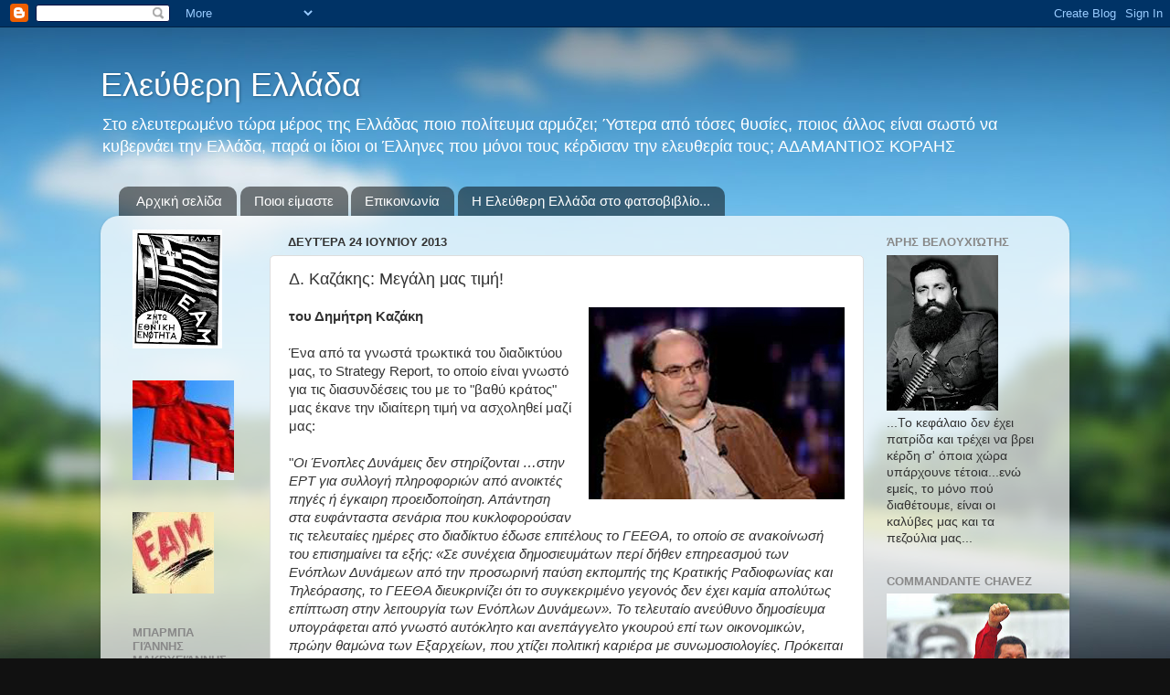

--- FILE ---
content_type: text/html; charset=UTF-8
request_url: https://eleftheri-ellada.blogspot.com/2013/06/blog-post_6535.html
body_size: 27589
content:
<!DOCTYPE html>
<html class='v2' dir='ltr' xmlns='http://www.w3.org/1999/xhtml' xmlns:b='http://www.google.com/2005/gml/b' xmlns:data='http://www.google.com/2005/gml/data' xmlns:expr='http://www.google.com/2005/gml/expr'>
<head>
<link href='https://www.blogger.com/static/v1/widgets/4128112664-css_bundle_v2.css' rel='stylesheet' type='text/css'/>
<meta content='IE=EmulateIE7' http-equiv='X-UA-Compatible'/>
<meta content='width=1100' name='viewport'/>
<meta content='text/html; charset=UTF-8' http-equiv='Content-Type'/>
<meta content='blogger' name='generator'/>
<link href='https://eleftheri-ellada.blogspot.com/favicon.ico' rel='icon' type='image/x-icon'/>
<link href='http://eleftheri-ellada.blogspot.com/2013/06/blog-post_6535.html' rel='canonical'/>
<link rel="alternate" type="application/atom+xml" title="Ελεύθερη Ελλάδα - Atom" href="https://eleftheri-ellada.blogspot.com/feeds/posts/default" />
<link rel="alternate" type="application/rss+xml" title="Ελεύθερη Ελλάδα - RSS" href="https://eleftheri-ellada.blogspot.com/feeds/posts/default?alt=rss" />
<link rel="service.post" type="application/atom+xml" title="Ελεύθερη Ελλάδα - Atom" href="https://www.blogger.com/feeds/7977836015159425591/posts/default" />

<link rel="alternate" type="application/atom+xml" title="Ελεύθερη Ελλάδα - Atom" href="https://eleftheri-ellada.blogspot.com/feeds/5709610984720309692/comments/default" />
<!--Can't find substitution for tag [blog.ieCssRetrofitLinks]-->
<link href='https://blogger.googleusercontent.com/img/b/R29vZ2xl/AVvXsEgYk0wcEonijs8dgsDpsfBLgWLXPMSNixOCv2d_ifwOOLiQ4cQ5RFCtKCPh0u82hVN6RtcYi6dhv41gtij2xQV53YDsScef1rMVQeVJztOrL1V8Ndd7X8eClR12QcKnjx6WAi0akesyWR8/s1600/%CE%9A%CE%B1%CE%B6%CE%AC%CE%BA%CE%B7%CF%82(1).jpg' rel='image_src'/>
<meta content='http://eleftheri-ellada.blogspot.com/2013/06/blog-post_6535.html' property='og:url'/>
<meta content='Δ. Καζάκης: Μεγάλη μας τιμή!' property='og:title'/>
<meta content='    του Δημήτρη Καζάκη     Ένα από τα γνωστά τρωκτικά του διαδικτύου μας, το Strategy Report, το οποίο είναι γνωστό για τις διασυνδέσεις του...' property='og:description'/>
<meta content='https://blogger.googleusercontent.com/img/b/R29vZ2xl/AVvXsEgYk0wcEonijs8dgsDpsfBLgWLXPMSNixOCv2d_ifwOOLiQ4cQ5RFCtKCPh0u82hVN6RtcYi6dhv41gtij2xQV53YDsScef1rMVQeVJztOrL1V8Ndd7X8eClR12QcKnjx6WAi0akesyWR8/w1200-h630-p-k-no-nu/%CE%9A%CE%B1%CE%B6%CE%AC%CE%BA%CE%B7%CF%82(1).jpg' property='og:image'/>
<title>Ελεύθερη Ελλάδα: Δ. Καζάκης: Μεγάλη μας τιμή!</title>
<style id='page-skin-1' type='text/css'><!--
/*-----------------------------------------------
Blogger Template Style
Name:     Picture Window
Designer: Blogger
URL:      www.blogger.com
----------------------------------------------- */
/* Content
----------------------------------------------- */
body {
font: normal normal 15px Arial, Tahoma, Helvetica, FreeSans, sans-serif;
color: #333333;
background: #111111 url(//themes.googleusercontent.com/image?id=1OACCYOE0-eoTRTfsBuX1NMN9nz599ufI1Jh0CggPFA_sK80AGkIr8pLtYRpNUKPmwtEa) repeat-x fixed top center;
}
html body .region-inner {
min-width: 0;
max-width: 100%;
width: auto;
}
.content-outer {
font-size: 90%;
}
a:link {
text-decoration:none;
color: #190992;
}
a:visited {
text-decoration:none;
color: #190992;
}
a:hover {
text-decoration:underline;
color: #33aaff;
}
.content-outer {
background: transparent none repeat scroll top left;
-moz-border-radius: 0;
-webkit-border-radius: 0;
-goog-ms-border-radius: 0;
border-radius: 0;
-moz-box-shadow: 0 0 0 rgba(0, 0, 0, .15);
-webkit-box-shadow: 0 0 0 rgba(0, 0, 0, .15);
-goog-ms-box-shadow: 0 0 0 rgba(0, 0, 0, .15);
box-shadow: 0 0 0 rgba(0, 0, 0, .15);
margin: 20px auto;
}
.content-inner {
padding: 0;
}
/* Header
----------------------------------------------- */
.header-outer {
background: transparent none repeat-x scroll top left;
_background-image: none;
color: #ffffff;
-moz-border-radius: 0;
-webkit-border-radius: 0;
-goog-ms-border-radius: 0;
border-radius: 0;
}
.Header img, .Header #header-inner {
-moz-border-radius: 0;
-webkit-border-radius: 0;
-goog-ms-border-radius: 0;
border-radius: 0;
}
.header-inner .Header .titlewrapper,
.header-inner .Header .descriptionwrapper {
padding-left: 0;
padding-right: 0;
}
.Header h1 {
font: normal normal 36px Arial, Tahoma, Helvetica, FreeSans, sans-serif;
text-shadow: 1px 1px 3px rgba(0, 0, 0, 0.3);
}
.Header h1 a {
color: #ffffff;
}
.Header .description {
font-size: 130%;
}
/* Tabs
----------------------------------------------- */
.tabs-inner {
margin: .5em 20px 0;
padding: 0;
}
.tabs-inner .section {
margin: 0;
}
.tabs-inner .widget ul {
padding: 0;
background: transparent none repeat scroll bottom;
-moz-border-radius: 0;
-webkit-border-radius: 0;
-goog-ms-border-radius: 0;
border-radius: 0;
}
.tabs-inner .widget li {
border: none;
}
.tabs-inner .widget li a {
display: inline-block;
padding: .5em 1em;
margin-right: .25em;
color: #ffffff;
font: normal normal 15px Arial, Tahoma, Helvetica, FreeSans, sans-serif;
-moz-border-radius: 10px 10px 0 0;
-webkit-border-top-left-radius: 10px;
-webkit-border-top-right-radius: 10px;
-goog-ms-border-radius: 10px 10px 0 0;
border-radius: 10px 10px 0 0;
background: transparent url(//www.blogblog.com/1kt/transparent/black50.png) repeat scroll top left;
border-right: 1px solid transparent;
}
.tabs-inner .widget li:first-child a {
padding-left: 1.25em;
-moz-border-radius-topleft: 10px;
-moz-border-radius-bottomleft: 0;
-webkit-border-top-left-radius: 10px;
-webkit-border-bottom-left-radius: 0;
-goog-ms-border-top-left-radius: 10px;
-goog-ms-border-bottom-left-radius: 0;
border-top-left-radius: 10px;
border-bottom-left-radius: 0;
}
.tabs-inner .widget li.selected a,
.tabs-inner .widget li a:hover {
position: relative;
z-index: 1;
background: transparent url(//www.blogblog.com/1kt/transparent/white80.png) repeat scroll bottom;
color: #190992;
-moz-box-shadow: 0 0 3px rgba(0, 0, 0, .15);
-webkit-box-shadow: 0 0 3px rgba(0, 0, 0, .15);
-goog-ms-box-shadow: 0 0 3px rgba(0, 0, 0, .15);
box-shadow: 0 0 3px rgba(0, 0, 0, .15);
}
/* Headings
----------------------------------------------- */
h2 {
font: bold normal 13px Arial, Tahoma, Helvetica, FreeSans, sans-serif;
text-transform: uppercase;
color: #888888;
margin: .5em 0;
}
/* Main
----------------------------------------------- */
.main-outer {
background: transparent url(//www.blogblog.com/1kt/transparent/white80.png) repeat scroll top left;
-moz-border-radius: 20px 20px 0 0;
-webkit-border-top-left-radius: 20px;
-webkit-border-top-right-radius: 20px;
-webkit-border-bottom-left-radius: 0;
-webkit-border-bottom-right-radius: 0;
-goog-ms-border-radius: 20px 20px 0 0;
border-radius: 20px 20px 0 0;
-moz-box-shadow: 0 1px 3px rgba(0, 0, 0, .15);
-webkit-box-shadow: 0 1px 3px rgba(0, 0, 0, .15);
-goog-ms-box-shadow: 0 1px 3px rgba(0, 0, 0, .15);
box-shadow: 0 1px 3px rgba(0, 0, 0, .15);
}
.main-inner {
padding: 15px 20px 20px;
}
.main-inner .column-center-inner {
padding: 0 0;
}
.main-inner .column-left-inner {
padding-left: 0;
}
.main-inner .column-right-inner {
padding-right: 0;
}
/* Posts
----------------------------------------------- */
h3.post-title {
margin: 0;
font: normal normal 18px Verdana, Geneva, sans-serif;
}
.comments h4 {
margin: 1em 0 0;
font: normal normal 18px Verdana, Geneva, sans-serif;
}
.date-header span {
color: #333333;
}
.post-outer {
background-color: #ffffff;
border: solid 1px #dddddd;
-moz-border-radius: 5px;
-webkit-border-radius: 5px;
border-radius: 5px;
-goog-ms-border-radius: 5px;
padding: 15px 20px;
margin: 0 -20px 20px;
}
.post-body {
line-height: 1.4;
font-size: 110%;
position: relative;
}
.post-header {
margin: 0 0 1.5em;
color: #20124d;
line-height: 1.6;
}
.post-footer {
margin: .5em 0 0;
color: #20124d;
line-height: 1.6;
}
#blog-pager {
font-size: 140%
}
#comments .comment-author {
padding-top: 1.5em;
border-top: dashed 1px #ccc;
border-top: dashed 1px rgba(128, 128, 128, .5);
background-position: 0 1.5em;
}
#comments .comment-author:first-child {
padding-top: 0;
border-top: none;
}
.avatar-image-container {
margin: .2em 0 0;
}
/* Comments
----------------------------------------------- */
.comments .comments-content .icon.blog-author {
background-repeat: no-repeat;
background-image: url([data-uri]);
}
.comments .comments-content .loadmore a {
border-top: 1px solid #33aaff;
border-bottom: 1px solid #33aaff;
}
.comments .continue {
border-top: 2px solid #33aaff;
}
/* Widgets
----------------------------------------------- */
.widget ul, .widget #ArchiveList ul.flat {
padding: 0;
list-style: none;
}
.widget ul li, .widget #ArchiveList ul.flat li {
border-top: dashed 1px #ccc;
border-top: dashed 1px rgba(128, 128, 128, .5);
}
.widget ul li:first-child, .widget #ArchiveList ul.flat li:first-child {
border-top: none;
}
.widget .post-body ul {
list-style: disc;
}
.widget .post-body ul li {
border: none;
}
/* Footer
----------------------------------------------- */
.footer-outer {
color:#cccccc;
background: transparent url(//www.blogblog.com/1kt/transparent/black50.png) repeat scroll top left;
-moz-border-radius: 0 0 20px 20px;
-webkit-border-top-left-radius: 0;
-webkit-border-top-right-radius: 0;
-webkit-border-bottom-left-radius: 20px;
-webkit-border-bottom-right-radius: 20px;
-goog-ms-border-radius: 0 0 20px 20px;
border-radius: 0 0 20px 20px;
-moz-box-shadow: 0 1px 3px rgba(0, 0, 0, .15);
-webkit-box-shadow: 0 1px 3px rgba(0, 0, 0, .15);
-goog-ms-box-shadow: 0 1px 3px rgba(0, 0, 0, .15);
box-shadow: 0 1px 3px rgba(0, 0, 0, .15);
}
.footer-inner {
padding: 10px 20px 20px;
}
.footer-outer a {
color: #99ccee;
}
.footer-outer a:visited {
color: #77aaee;
}
.footer-outer a:hover {
color: #33aaff;
}
.footer-outer .widget h2 {
color: #aaaaaa;
}
/* Mobile
----------------------------------------------- */
html body.mobile {
height: auto;
}
html body.mobile {
min-height: 480px;
background-size: 100% auto;
}
.mobile .body-fauxcolumn-outer {
background: transparent none repeat scroll top left;
}
html .mobile .mobile-date-outer, html .mobile .blog-pager {
border-bottom: none;
background: transparent url(//www.blogblog.com/1kt/transparent/white80.png) repeat scroll top left;
margin-bottom: 10px;
}
.mobile .date-outer {
background: transparent url(//www.blogblog.com/1kt/transparent/white80.png) repeat scroll top left;
}
.mobile .header-outer, .mobile .main-outer,
.mobile .post-outer, .mobile .footer-outer {
-moz-border-radius: 0;
-webkit-border-radius: 0;
-goog-ms-border-radius: 0;
border-radius: 0;
}
.mobile .content-outer,
.mobile .main-outer,
.mobile .post-outer {
background: inherit;
border: none;
}
.mobile .content-outer {
font-size: 100%;
}
.mobile-link-button {
background-color: #190992;
}
.mobile-link-button a:link, .mobile-link-button a:visited {
color: #ffffff;
}
.mobile-index-contents {
color: #333333;
}
.mobile .tabs-inner .PageList .widget-content {
background: transparent url(//www.blogblog.com/1kt/transparent/white80.png) repeat scroll bottom;
color: #190992;
}
.mobile .tabs-inner .PageList .widget-content .pagelist-arrow {
border-left: 1px solid transparent;
}

--></style>
<!-- Style to implement "Read more on this Article" link in all the posts (Start) -->
<style>
    
        span.fullpost {display:inline;}
    
</style>
<!-- Style to implement "Read more on this Article" link in all the posts (End) -->
<style id='template-skin-1' type='text/css'><!--
body {
min-width: 1060px;
}
.content-outer, .content-fauxcolumn-outer, .region-inner {
min-width: 1060px;
max-width: 1060px;
_width: 1060px;
}
.main-inner .columns {
padding-left: 170px;
padding-right: 210px;
}
.main-inner .fauxcolumn-center-outer {
left: 170px;
right: 210px;
/* IE6 does not respect left and right together */
_width: expression(this.parentNode.offsetWidth -
parseInt("170px") -
parseInt("210px") + 'px');
}
.main-inner .fauxcolumn-left-outer {
width: 170px;
}
.main-inner .fauxcolumn-right-outer {
width: 210px;
}
.main-inner .column-left-outer {
width: 170px;
right: 100%;
margin-left: -170px;
}
.main-inner .column-right-outer {
width: 210px;
margin-right: -210px;
}
#layout {
min-width: 0;
}
#layout .content-outer {
min-width: 0;
width: 800px;
}
#layout .region-inner {
min-width: 0;
width: auto;
}
--></style><script type='text/javascript'>

  var _gaq = _gaq || [];
  _gaq.push(['_setAccount', 'UA-26650847-1']);
  _gaq.push(['_trackPageview']);

  (function() {
    var ga = document.createElement('script'); ga.type = 'text/javascript'; ga.async = true;
    ga.src = ('https:' == document.location.protocol ? 'https://ssl' : 'http://www') + '.google-analytics.com/ga.js';
    var s = document.getElementsByTagName('script')[0]; s.parentNode.insertBefore(ga, s);
  })();

</script>
<link href='https://www.blogger.com/dyn-css/authorization.css?targetBlogID=7977836015159425591&amp;zx=526a5d33-3bd4-4538-ac85-c5e136e55731' media='none' onload='if(media!=&#39;all&#39;)media=&#39;all&#39;' rel='stylesheet'/><noscript><link href='https://www.blogger.com/dyn-css/authorization.css?targetBlogID=7977836015159425591&amp;zx=526a5d33-3bd4-4538-ac85-c5e136e55731' rel='stylesheet'/></noscript>
<meta name='google-adsense-platform-account' content='ca-host-pub-1556223355139109'/>
<meta name='google-adsense-platform-domain' content='blogspot.com'/>

</head>
<body class='loading variant-open'>
<div class='navbar section' id='navbar'><div class='widget Navbar' data-version='1' id='Navbar1'><script type="text/javascript">
    function setAttributeOnload(object, attribute, val) {
      if(window.addEventListener) {
        window.addEventListener('load',
          function(){ object[attribute] = val; }, false);
      } else {
        window.attachEvent('onload', function(){ object[attribute] = val; });
      }
    }
  </script>
<div id="navbar-iframe-container"></div>
<script type="text/javascript" src="https://apis.google.com/js/platform.js"></script>
<script type="text/javascript">
      gapi.load("gapi.iframes:gapi.iframes.style.bubble", function() {
        if (gapi.iframes && gapi.iframes.getContext) {
          gapi.iframes.getContext().openChild({
              url: 'https://www.blogger.com/navbar/7977836015159425591?po\x3d5709610984720309692\x26origin\x3dhttps://eleftheri-ellada.blogspot.com',
              where: document.getElementById("navbar-iframe-container"),
              id: "navbar-iframe"
          });
        }
      });
    </script><script type="text/javascript">
(function() {
var script = document.createElement('script');
script.type = 'text/javascript';
script.src = '//pagead2.googlesyndication.com/pagead/js/google_top_exp.js';
var head = document.getElementsByTagName('head')[0];
if (head) {
head.appendChild(script);
}})();
</script>
</div></div>
<div class='body-fauxcolumns'>
<div class='fauxcolumn-outer body-fauxcolumn-outer'>
<div class='cap-top'>
<div class='cap-left'></div>
<div class='cap-right'></div>
</div>
<div class='fauxborder-left'>
<div class='fauxborder-right'></div>
<div class='fauxcolumn-inner'>
</div>
</div>
<div class='cap-bottom'>
<div class='cap-left'></div>
<div class='cap-right'></div>
</div>
</div>
</div>
<div class='content'>
<div class='content-fauxcolumns'>
<div class='fauxcolumn-outer content-fauxcolumn-outer'>
<div class='cap-top'>
<div class='cap-left'></div>
<div class='cap-right'></div>
</div>
<div class='fauxborder-left'>
<div class='fauxborder-right'></div>
<div class='fauxcolumn-inner'>
</div>
</div>
<div class='cap-bottom'>
<div class='cap-left'></div>
<div class='cap-right'></div>
</div>
</div>
</div>
<div class='content-outer'>
<div class='content-cap-top cap-top'>
<div class='cap-left'></div>
<div class='cap-right'></div>
</div>
<div class='fauxborder-left content-fauxborder-left'>
<div class='fauxborder-right content-fauxborder-right'></div>
<div class='content-inner'>
<header>
<div class='header-outer'>
<div class='header-cap-top cap-top'>
<div class='cap-left'></div>
<div class='cap-right'></div>
</div>
<div class='fauxborder-left header-fauxborder-left'>
<div class='fauxborder-right header-fauxborder-right'></div>
<div class='region-inner header-inner'>
<div class='header section' id='header'><div class='widget Header' data-version='1' id='Header1'>
<div id='header-inner'>
<div class='titlewrapper'>
<h1 class='title'>
<a href='https://eleftheri-ellada.blogspot.com/'>
Ελεύθερη Ελλάδα
</a>
</h1>
</div>
<div class='descriptionwrapper'>
<p class='description'><span>Στο ελευτερωμένο τώρα μέρος της Ελλάδας ποιο πολίτευμα αρμόζει; Ύστερα από τόσες θυσίες, ποιος άλλος είναι σωστό να κυβερνάει την Ελλάδα, παρά οι ίδιοι οι Έλληνες που μόνοι τους κέρδισαν την ελευθερία τους;

                 

                 ΑΔΑΜΑΝΤΙΟΣ ΚΟΡΑΗΣ</span></p>
</div>
</div>
</div></div>
</div>
</div>
<div class='header-cap-bottom cap-bottom'>
<div class='cap-left'></div>
<div class='cap-right'></div>
</div>
</div>
</header>
<div class='tabs-outer'>
<div class='tabs-cap-top cap-top'>
<div class='cap-left'></div>
<div class='cap-right'></div>
</div>
<div class='fauxborder-left tabs-fauxborder-left'>
<div class='fauxborder-right tabs-fauxborder-right'></div>
<div class='region-inner tabs-inner'>
<div class='tabs section' id='crosscol'><div class='widget PageList' data-version='1' id='PageList1'>
<h2>Σελίδες</h2>
<div class='widget-content'>
<ul>
<li>
<a href='https://eleftheri-ellada.blogspot.com/'>Αρχική σελίδα</a>
</li>
<li>
<a href='https://eleftheri-ellada.blogspot.com/p/blog-page.html'>Ποιοι είμαστε</a>
</li>
<li>
<a href='https://eleftheri-ellada.blogspot.com/p/blog-page_05.html'>Επικοινωνία</a>
</li>
<li>
<a href='https://eleftheri-ellada.blogspot.com/p/blog-page_10.html'>Η Ελεύθερη Ελλάδα στο φατσοβιβλίο...</a>
</li>
</ul>
<div class='clear'></div>
</div>
</div></div>
<div class='tabs no-items section' id='crosscol-overflow'></div>
</div>
</div>
<div class='tabs-cap-bottom cap-bottom'>
<div class='cap-left'></div>
<div class='cap-right'></div>
</div>
</div>
<div class='main-outer'>
<div class='main-cap-top cap-top'>
<div class='cap-left'></div>
<div class='cap-right'></div>
</div>
<div class='fauxborder-left main-fauxborder-left'>
<div class='fauxborder-right main-fauxborder-right'></div>
<div class='region-inner main-inner'>
<div class='columns fauxcolumns'>
<div class='fauxcolumn-outer fauxcolumn-center-outer'>
<div class='cap-top'>
<div class='cap-left'></div>
<div class='cap-right'></div>
</div>
<div class='fauxborder-left'>
<div class='fauxborder-right'></div>
<div class='fauxcolumn-inner'>
</div>
</div>
<div class='cap-bottom'>
<div class='cap-left'></div>
<div class='cap-right'></div>
</div>
</div>
<div class='fauxcolumn-outer fauxcolumn-left-outer'>
<div class='cap-top'>
<div class='cap-left'></div>
<div class='cap-right'></div>
</div>
<div class='fauxborder-left'>
<div class='fauxborder-right'></div>
<div class='fauxcolumn-inner'>
</div>
</div>
<div class='cap-bottom'>
<div class='cap-left'></div>
<div class='cap-right'></div>
</div>
</div>
<div class='fauxcolumn-outer fauxcolumn-right-outer'>
<div class='cap-top'>
<div class='cap-left'></div>
<div class='cap-right'></div>
</div>
<div class='fauxborder-left'>
<div class='fauxborder-right'></div>
<div class='fauxcolumn-inner'>
</div>
</div>
<div class='cap-bottom'>
<div class='cap-left'></div>
<div class='cap-right'></div>
</div>
</div>
<!-- corrects IE6 width calculation -->
<div class='columns-inner'>
<div class='column-center-outer'>
<div class='column-center-inner'>
<div class='main section' id='main'><div class='widget Blog' data-version='1' id='Blog1'>
<div class='blog-posts hfeed'>

          <div class="date-outer">
        
<h2 class='date-header'><span>Δευτέρα 24 Ιουνίου 2013</span></h2>

          <div class="date-posts">
        
<div class='post-outer'>
<div class='post hentry'>
<a name='5709610984720309692'></a>
<h3 class='post-title entry-title'>
Δ. Καζάκης: Μεγάλη μας τιμή!
</h3>
<div class='post-header'>
<div class='post-header-line-1'></div>
</div>
<div class='post-body entry-content' id='post-body-5709610984720309692'>
<div dir="ltr" style="text-align: left;" trbidi="on">
<div class="separator" style="clear: both; text-align: center;">
<a href="https://blogger.googleusercontent.com/img/b/R29vZ2xl/AVvXsEgYk0wcEonijs8dgsDpsfBLgWLXPMSNixOCv2d_ifwOOLiQ4cQ5RFCtKCPh0u82hVN6RtcYi6dhv41gtij2xQV53YDsScef1rMVQeVJztOrL1V8Ndd7X8eClR12QcKnjx6WAi0akesyWR8/s1600/%CE%9A%CE%B1%CE%B6%CE%AC%CE%BA%CE%B7%CF%82(1).jpg" imageanchor="1" style="clear: right; float: right; margin-bottom: 1em; margin-left: 1em;"><img border="0" src="https://blogger.googleusercontent.com/img/b/R29vZ2xl/AVvXsEgYk0wcEonijs8dgsDpsfBLgWLXPMSNixOCv2d_ifwOOLiQ4cQ5RFCtKCPh0u82hVN6RtcYi6dhv41gtij2xQV53YDsScef1rMVQeVJztOrL1V8Ndd7X8eClR12QcKnjx6WAi0akesyWR8/s1600/%CE%9A%CE%B1%CE%B6%CE%AC%CE%BA%CE%B7%CF%82(1).jpg" /></a></div>
<div class="MsoNormal">
<b>του Δημήτρη Καζάκη</b></div>
<div class="MsoNormal">
<br /></div>
<div class="MsoNormal">
Ένα από τα γνωστά τρωκτικά του διαδικτύου μας, το Strategy
Report, το οποίο είναι γνωστό για τις διασυνδέσεις του με το "βαθύ
κράτος" μας έκανε την ιδιαίτερη τιμή να ασχοληθεί μαζί μας:</div>
<div class="MsoNormal">
<br /></div>
<div class="MsoNormal">
"<i>Οι Ένοπλες Δυνάμεις δεν στηρίζονται &#8230;στην ΕΡΤ για
συλλογή πληροφοριών από ανοικτές πηγές ή έγκαιρη προειδοποίηση. Απάντηση στα
ευφάνταστα σενάρια που κυκλοφορούσαν τις τελευταίες ημέρες στο διαδίκτυο έδωσε
επιτέλους το ΓΕΕΘΑ, το οποίο σε ανακοίνωσή του επισημαίνει τα εξής: &#171;Σε
συνέχεια δημοσιευμάτων περί δήθεν επηρεασμού των Ενόπλων Δυνάμεων από την
προσωρινή παύση εκπομπής της Κρατικής Ραδιοφωνίας και Τηλεόρασης, το ΓΕΕΘΑ
διευκρινίζει ότι το συγκεκριμένο γεγονός δεν έχει καμία απολύτως επίπτωση στην
λειτουργία των Ενόπλων Δυνάμεων&#187;. Το τελευταίο ανεύθυνο δημοσίευμα υπογράφεται
από γνωστό αυτόκλητο και ανεπάγγελτο γκουρού επί των οικονομικών, πρώην θαμώνα
των Εξαρχείων, που χτίζει πολιτική καριέρα με συνωμοσιολογίες. Πρόκειται για
τον ίδιο που σε ραδιοφωνική εκπομπή είχε ισχυρισθεί ότι υπήρξε αυτόπτης
μάρτυρας της αποβίβασης &#8230;τεθωρακισμένων και κοντοκουρεμένων ανδρών της
Ευρωπαϊκής Χωροφυλακής στην Ηγουμενίτσα για την επιβολή των Μνημονίων!
Παρόμοιες ανεύθυνες απόψεις διατύπωσαν διάφοροι απόστρατοι, υποστηρίζοντας ότι
η ΕΡΤ παρέχει στρατηγικού επιπέδου πληροφορίες από ανοικτές πηγές (ΟSINT) σε
πραγματικό χρόνο. Προφανώς οι συγκεκριμένοι απόστρατοι αγνοούν ότι οι αρμόδιες
υπηρεσίες του ΓΕΕΘΑ δεν χρειάζονται την ΕΡΤ για τη συλλογή πληροφοριών από
ανοικτές πηγές στην εποχή των δορυφόρων και του ιντέρνετ&#8230;"</i></div>
<div class="MsoNormal">
<br /></div>
<div class="MsoNormal">
Οφείλουμε να ομολογήσουμε ότι νιώθουμε ιδιαίτερη υπερηφάνεια
και μεγάλη τιμή που....<br />
<a href="" name="more"></a>ασχολήθηκαν με εμάς τους ασήμαντους συνωμοσιολόγους, αυτοί που
νέμονται το υπουργείο άμυνας και τις ένοπλες δυνάμεις της χώρας επί δεκαετίες.
Αυτοί που επάγγελμά τους είναι να εκπροσωπούν ξένα συμφέροντα και να υπηρετούν
τις πιο διεφθαρμένες πολιτικές αυλές. Αυτοί που ξέρουν μόνο να ατιμάζουν το
εθνόσημο και την στολή του Έλληνα αξιωματικού. Αυτοί που ξέρουν μόνο να είναι
"γέσμεν" και να ξεπουλάνε την πατρίδα σε κάθε περίσταση. Αυτοί λοιπόν
ασχολήθηκαν μαζί μας. Ω, τι μέγιστη τιμή!</div>
<span class="fullpost"> <div class="MsoNormal">
<br /></div>
<div class="MsoNormal">
Στα σοβαρά τώρα: Η ανακοίνωση του ΓΕΕΘΑ δεν αναφέρεται σε
τίποτε συγκεκριμένο, απ' όσα είπαμε. Δηλώνει απλά ότι δεν έχει δημιουργηθεί
πρόβλημα στις ένοπλες δυνάμεις από την προσωρινή παύση εκπομπής της Κρατικής
Ραδιοφωνίας και Τηλεόρασης. Να μας επιτρέψετε να μην τους πιστέψουμε. Όταν ένας
Α/ΓΕΕΘΑ κατεβαίνει και ατιμάζει την στολή του για να αντιμετωπίσει απεργούς την
ώρα που οι πολιτικοί του προϊστάμενοι κρύβονται, συγνώμη αλλά για εμάς ο κύριος
αυτός δεν έχει κανένα, μα κανένα εκτόπισμα ούτε καν ανδρισμού. Όταν κανένας από
τους "αξιότιμους" αρχηγούς δεν έχει αρθρώσει λέξη για την άνευ όρων
και αμετάκλητη παράδοση της εθνικής κυριαρχίας της χώρας, που υποτίθεται ότι
έχουν ορκιστεί να διαφυλάττουν, τότε να με συγχωρείται αλλά δεν θα πάρουμε
καμιά τους ανακοίνωση στα σοβαρά. Όταν οι επικεφαλής του ΓΕΕΘΑ παρακολουθούν
ανέμελα την τρομακτική υποβάθμιση των στελεχών των ενόπλων δυνάμεων, που
γίνεται σκόπιμα για να επικρατήσει η αναξιοπρέπεια της εξαθλίωσης και όσοι
υπηρετούν τον κατακτητή να στρατολογούν ελεύθερα μισθοφόρους από τις τάξεις των
ενόπλων δυνάμεων ώστε να τους χρησιμοποιήσουν ως δυνάμεις κατοχής της Ελλάδας,
τότε να μας επιτρέψετε να τους θεωρούμε απλά επίορκους και υπόλογους στον
ελληνικό λαό.</div>
<div class="MsoNormal">
<br /></div>
<div class="MsoNormal">
Και είναι σίγουρο ότι θα έρθει ο καιρός να λογοδοτήσουν.
Όποιος πιστεύει ότι θα την σκαπουλάρει όντας συνεργός στα μεγαλύτερα εγκλήματα
δοσιλογισμού και προδοσίας που έχουν συντελεστεί στην πατρίδα μας από την εποχή
της πρώτης ναζιστικής κατοχής, τότε απλά είναι αφελής. Οι χιλιάδες νεκροί,
εξαθλιωμένοι, άνεργοι και νέοι μετανάστες που στοιχίζει το νέο καθεστώς κατοχής
θα πρέπει να δικαιωθούν έναντι όλων όσοι συνέπραξαν στην εγκαθίδρυσή του. Η
μεγαλύτερη γενοκτονία που έχει αντιμετωπίσει ο ελληνισμός, ο ελληνικός λαός στη
νεότερη ιστορία του θα πρέπει να βρει την δικαίωσή της στην τιμωρία όλων των
ενόχων και συνενόχων, συνεργών και συνεργατών του καθεστώτος νέας κατοχής και
συστηματικής διάλυσης της χώρας. Κι όποιος νομίζει ότι τα πολιτικά του βύσματα,
ή οι σχέσεις του με το ντόπιο "βαθύ κράτος", ή της Γερμανίας, ή των
ΗΠΑ, θα τον βοηθήσουν να την σκαπουλάρει, τότε βρίσκεται σε πλάνη οικτρά.</div>
<div class="MsoNormal">
<br /></div>
<div class="MsoNormal">
Τέλος, αυτά που είπαμε εν συντομία είναι τα εξής απλά:</div>
<div class="MsoNormal">
<br /></div>
<div class="MsoNormal">
Πρώτο: με τον ΟΤΕ στα χέρια της Deutsche Telecom οι
επικοινωνίες των ενόπλων δυνάμεων, όπως και την χώρας εν γένει, βρίσκονται στα
χέρια του Βερολίνου και όχι σε ελληνικά κρατικά χέρια. Όποιος θεωρεί ότι είναι
το ίδιο, τότε είναι σίγουρο ότι οι Τσαλάκογλου, Λογοθετόπουλοι και Ράλληδες
ήταν πατριώτες.</div>
<div class="MsoNormal">
<br /></div>
<div class="MsoNormal">
Δεύτερο: ο ΟΤΕ της Deutsche Telecom έπαιξε βρώμικο ρόλο στο
κλείσιμο του σήματος εκπομπής της ΕΡΤ κατά παραγγελία της κυβέρνησης. Αυτό
αποτελεί και καταγγελία των εργαζομένων του ΟΤΕ.</div>
<div class="MsoNormal">
<br /></div>
<div class="MsoNormal">
Τρίτο: η ΕΡΤ αποτελεί τον βασικό πάροχο δορυφορικών και μη
συχνοτήτων εικόνας προς τις ένοπλες δυνάμεις. Το κλείσιμο της ΕΡΤ και η πτώση
σήματος υπονομεύει τις δυνατότητες επικοινωνιών και εικόνας των ενόπλων
δυνάμεων σε πραγματικό χρόνο. Κάτι που έχει ιδιαίτερη σημασία για την
διαχείριση κρίσεων.</div>
<div class="MsoNormal">
<br /></div>
<div class="MsoNormal">
Μιλάμε για διαχείριση κρίσης. Crisis management, ή
Krisenmanagement στις γλώσσες των αφεντικών του ΓΕΕΘΑ και των πρακτόρων του στο
διαδίκτυο. Τι σημαίνει διαχείριση κρίσης; Η συστηματική παρακολούθηση της
εξέλιξης μιας πιθανής εμπλοκής από το κεντρικό στρατηγείο με σκοπό την ορθότερη
και πιο αποτελεσματική διάταξη των δυνάμεων στο πεδίο. Είναι λοιπόν ποτέ
δυνατόν να γίνει η διαχείριση κρίσης απλά και μόνο με ανοιχτές πηγές; Η
διαχείριση γίνεται με κλειστά ελεγχόμενα κυκλώματα επικοινωνιών και εικόνας σε
πραγματικό χρόνο. Ποιος είναι ο πάροχος αυτών των κυκλωμάτων; Ο αιθέρας; Ο
Θεός, ή μήπως ο Αλλάχ; Ή μήπως οι ένοπλες δυνάμεις έχουν δικά τους αποκλειστικά
κυκλώματα; Οποιοσδήποτε έχει υπηρετήσει απλά στις διαβιβάσεις γνωρίζει πολύ καλά
ότι ο πάροχος είναι ο ΟΤΕ - δηλαδή η Deutsche Telecom, δηλαδή το Βερολίνο - και
η ΕΡΤ μέσω ειδικών συχνοτήτων. Ε, πόσο ιδιώτης - με την αρχαιοελληνική έννοια
του όρου - πρέπει να είσαι για να μην το καταλαβαίνεις;</div>
<div class="MsoNormal">
<br /></div>
<div class="MsoNormal">
Διαψεύδει τίποτε απ' όλα αυτά το ΓΕΕΘΑ; Όχι. Διαψεύδει για
την υποστήριξη που παρέχει η ΕΡΤ στις επικοινωνίες των ενόπλων δυνάμεων; Όχι.
Απλά λέει ότι η διακοπή λειτουργίας της ΕΡΤ δεν δημιούργησε πρόβλημα στις
ένοπλες δυνάμεις. Ναι, δεν έχει δημιουργηθεί πρόβλημα, όπως ακριβώς δεν έχει
δημιουργηθεί πρόβλημα και με την εφαρμογή των μνημονίων. Έστω κι αν η
υποβάθμιση των ενόπλων δυνάμεων της χώρας, τόσο του έμψυχου δυναμικού, όσο και
της υλικοτεχνικής υποδομής, όπως και των μέσων, έχει φτάσει σε αισχρό επίπεδο
και συνεχίζεται ακάθεκτα χωρίς οι επικεφαλής του ΓΕΕΘΑ να θέτουν το παραμικρό
πρόβλημα. Είμαστε απολύτως σίγουροι, ότι ακόμη κι όταν ολόκληρες οι ένοπλες
δυνάμεις και η ίδια η χώρα θα έχουν παραδοθεί στους δανειστές και θα έχουν
καταλυθεί προκειμένου να περάσει η αφομοίωση της Ελλάδας από την Ευρωπαϊκή
Ομοσπονδία, το ΓΕΕΘΑ θα συνεχίζει να βγάζει ανακοινώσεις σαν κι αυτήν.</div>
<div class="MsoNormal">
<br /></div>
<div class="MsoNormal">
Όσο για το αφοπλιστικό σχόλιο του εν λόγω τρωκτικού ότι
"οι αρμόδιες υπηρεσίες του ΓΕΕΘΑ δεν χρειάζονται την ΕΡΤ για τη συλλογή
πληροφοριών από ανοικτές πηγές στην εποχή των δορυφόρων και του
ιντέρνετ&#8230;", πιθανών να υπονοούν δυο πράγματα: Είτε οι δορυφόροι και το
ιντέρνετ είναι ελεύθερα προσβάσιμα δίκτυα που δεν χρειάζονται πάροχο, δηλαδή
κάποιον να τα παρέχει στις ένοπλες δυνάμεις, πράγμα που δεν ισχύει μιας και
είναι γνωστό ότι αυτά τα παρείχε - ιδίως τους δορυφόρους - η ΕΡΤ. Είτε ο τύπος
εκπροσωπεί ιδιώτες πάροχους που αγωνιούν να πάρουν στα χέρια τους ότι παρείχε η
ΕΡΤ και για τις ένοπλες δυνάμεις - που όλοι γνωρίζουμε τι αλισβερίσι δις ευρώ
γίνεται με προμήθειες και διασυνδέσεις με ιδιωτικά συμφέροντα - και θίχτηκαν τα
μάλα όταν φέραμε στην επιφάνεια το όλο θέμα. Αν ισχύει το δεύτερο και δεν
πρόκειται απλά για καθ' έξη ιδιώτη - με την αρχαιοελληνική έννοια του όρου -
τότε άξιος ο μισθός του!</div>
<div class="MsoNormal">
<br /></div>
<div class="MsoNormal">
ΥΓ: Αν και προσωπικά ποτέ δεν αναφέρθηκα στην Ευρωπαϊκή
Στρατοχωροφυλακή, θεωρώ μεγάλο έπαινο τους χαρακτηρισμούς ενός τέτοιου κατ'
επάγγελμα τρωκτικού προς το πρόσωπό μου.</div>


</div> </span> 
<div style='clear: both;'></div>
</div>
<div class='post-footer'>
<div class='post-footer-line post-footer-line-1'><span class='post-author vcard'>
Αναρτήθηκε από
<span class='fn'>Λαϊκό Μέτωπο</span>
</span>
<span class='post-timestamp'>
στις
<a class='timestamp-link' href='https://eleftheri-ellada.blogspot.com/2013/06/blog-post_6535.html' rel='bookmark' title='permanent link'><abbr class='published' title='2013-06-24T11:17:00+03:00'>11:17&#8239;π.μ.</abbr></a>
</span>
<span class='post-comment-link'>
</span>
<span class='post-icons'>
<span class='item-action'>
<a href='https://www.blogger.com/email-post/7977836015159425591/5709610984720309692' title='Αποστολή ανάρτησης'>
<img alt="" class="icon-action" height="13" src="//img1.blogblog.com/img/icon18_email.gif" width="18">
</a>
</span>
<span class='item-control blog-admin pid-1897637787'>
<a href='https://www.blogger.com/post-edit.g?blogID=7977836015159425591&postID=5709610984720309692&from=pencil' title='Επεξεργασία ανάρτησης'>
<img alt='' class='icon-action' height='18' src='https://resources.blogblog.com/img/icon18_edit_allbkg.gif' width='18'/>
</a>
</span>
</span>
<div class='post-share-buttons goog-inline-block'>
<a class='goog-inline-block share-button sb-email' href='https://www.blogger.com/share-post.g?blogID=7977836015159425591&postID=5709610984720309692&target=email' target='_blank' title='Αποστολή με μήνυμα ηλεκτρονικού ταχυδρομείου
'><span class='share-button-link-text'>Αποστολή με μήνυμα ηλεκτρονικού ταχυδρομείου
</span></a><a class='goog-inline-block share-button sb-blog' href='https://www.blogger.com/share-post.g?blogID=7977836015159425591&postID=5709610984720309692&target=blog' onclick='window.open(this.href, "_blank", "height=270,width=475"); return false;' target='_blank' title='BlogThis!'><span class='share-button-link-text'>BlogThis!</span></a><a class='goog-inline-block share-button sb-twitter' href='https://www.blogger.com/share-post.g?blogID=7977836015159425591&postID=5709610984720309692&target=twitter' target='_blank' title='Κοινοποίηση στο X'><span class='share-button-link-text'>Κοινοποίηση στο X</span></a><a class='goog-inline-block share-button sb-facebook' href='https://www.blogger.com/share-post.g?blogID=7977836015159425591&postID=5709610984720309692&target=facebook' onclick='window.open(this.href, "_blank", "height=430,width=640"); return false;' target='_blank' title='Μοιραστείτε το στο Facebook'><span class='share-button-link-text'>Μοιραστείτε το στο Facebook</span></a><a class='goog-inline-block share-button sb-pinterest' href='https://www.blogger.com/share-post.g?blogID=7977836015159425591&postID=5709610984720309692&target=pinterest' target='_blank' title='Κοινοποίηση στο Pinterest'><span class='share-button-link-text'>Κοινοποίηση στο Pinterest</span></a>
</div>
</div>
<div class='post-footer-line post-footer-line-2'><span class='post-labels'>
Ετικέτες
<a href='https://eleftheri-ellada.blogspot.com/search/label/%CE%91%CF%81%CE%B8%CF%81%CE%BF%CE%B3%CF%81%CE%B1%CF%86%CE%AF%CE%B1' rel='tag'>Αρθρογραφία</a>
</span>
</div>
<div class='post-footer-line post-footer-line-3'><span class='post-location'>
</span>
</div>
</div>
</div>
<div class='comments' id='comments'>
<a name='comments'></a>
<h4>Δεν υπάρχουν σχόλια:</h4>
<div id='Blog1_comments-block-wrapper'>
<dl class='avatar-comment-indent' id='comments-block'>
</dl>
</div>
<p class='comment-footer'>
<div class='comment-form'>
<a name='comment-form'></a>
<h4 id='comment-post-message'>Δημοσίευση σχολίου</h4>
<p>
</p>
<a href='https://www.blogger.com/comment/frame/7977836015159425591?po=5709610984720309692&hl=el&saa=85391&origin=https://eleftheri-ellada.blogspot.com' id='comment-editor-src'></a>
<iframe allowtransparency='true' class='blogger-iframe-colorize blogger-comment-from-post' frameborder='0' height='410px' id='comment-editor' name='comment-editor' src='' width='100%'></iframe>
<script src='https://www.blogger.com/static/v1/jsbin/1345082660-comment_from_post_iframe.js' type='text/javascript'></script>
<script type='text/javascript'>
      BLOG_CMT_createIframe('https://www.blogger.com/rpc_relay.html');
    </script>
</div>
</p>
</div>
</div>

        </div></div>
      
</div>
<div class='blog-pager' id='blog-pager'>
<span id='blog-pager-newer-link'>
<a class='blog-pager-newer-link' href='https://eleftheri-ellada.blogspot.com/2013/06/7.html' id='Blog1_blog-pager-newer-link' title='Νεότερη ανάρτηση'>Νεότερη ανάρτηση</a>
</span>
<span id='blog-pager-older-link'>
<a class='blog-pager-older-link' href='https://eleftheri-ellada.blogspot.com/2013/06/blog-post_4007.html' id='Blog1_blog-pager-older-link' title='Παλαιότερη Ανάρτηση'>Παλαιότερη Ανάρτηση</a>
</span>
<a class='home-link' href='https://eleftheri-ellada.blogspot.com/'>Αρχική σελίδα</a>
</div>
<div class='clear'></div>
<div class='post-feeds'>
<div class='feed-links'>
Εγγραφή σε:
<a class='feed-link' href='https://eleftheri-ellada.blogspot.com/feeds/5709610984720309692/comments/default' target='_blank' type='application/atom+xml'>Σχόλια ανάρτησης (Atom)</a>
</div>
</div>
</div></div>
</div>
</div>
<div class='column-left-outer'>
<div class='column-left-inner'>
<aside>
<div class='sidebar section' id='sidebar-left-1'><div class='widget Image' data-version='1' id='Image3'>
<div class='widget-content'>
<img alt='' height='130' id='Image3_img' src='https://blogger.googleusercontent.com/img/b/R29vZ2xl/AVvXsEg4o6oGXZcjk4K_s9EFlMHj0LT5fx8eFiYbzxxnxKg5g2Axh0XNuXMe69IY0ruqsDNDw8CxbKtugmCzbmHHBYR8hXvyx3m4PkX5umbLD1t3ktIXHRcpOgkxWzHJdkgUkdcDpLXQHKxpPeA/s130/eam.jpg' width='98'/>
<br/>
</div>
<div class='clear'></div>
</div><div class='widget Image' data-version='1' id='Image2'>
<div class='widget-content'>
<img alt='' height='109' id='Image2_img' src='https://blogger.googleusercontent.com/img/b/R29vZ2xl/AVvXsEi44u_QTUEjKVDANMWshKolWSvEBTMtWXmXQpWIo0Af8NMin5FgmzRcDzDuCEC4skDSiBejzKVBGeBiR42RG5gMl1jI5lYLPKp2Fuv5Xuwg2wajetkW7n3mwBjkft_lRrwMQqBlmOJXlug/s760/red+flags.jpg' width='111'/>
<br/>
</div>
<div class='clear'></div>
</div><div class='widget Image' data-version='1' id='Image4'>
<div class='widget-content'>
<img alt='' height='89' id='Image4_img' src='https://blogger.googleusercontent.com/img/b/R29vZ2xl/AVvXsEj9SHi2yjD1524aOPLpLxCcbIcL-itBbJ6zblnwQRTwDKb58ymULRWqu7GhzJWvzyPcW4DVJ1VT4xb3Y-9hyphenhyphenzjeBOLizntu7rOhu0NXWG7IKe7auEm1ElnngrERd4AUoiYxcazZw7yhN6k/s130/EAM2.jpg' width='89'/>
<br/>
</div>
<div class='clear'></div>
</div><div class='widget Image' data-version='1' id='Image5'>
<h2>Μπαρμπα γιάννης Μακρυγιάννης</h2>
<div class='widget-content'>
<a href="//www.youtube.com/watch?v=LLUBgWPGF6g">
<img alt='Μπαρμπα γιάννης Μακρυγιάννης' height='90' id='Image5_img' src='https://blogger.googleusercontent.com/img/b/R29vZ2xl/AVvXsEgILR-ECu6WpajfD_nih0DrQueP8KhLnHDntHH8PGFCz1M53BhEwDgFi8llY4jLL-vpmgbS9OkUStKN87_Na1vNn7omB7vYoghhoLv02SHzaHeXHy9mZeQg2QLIeDm4jupLqfX5mQqVCnU/s130/Makrigiannis.jpg' width='112'/>
</a>
<br/>
<span class='caption'>&#171;Αδελφοί, με αδικείτε. Ελλάδα δεν πουλάω, νοικοκυραίγοι μου. Τέτοιον αγαθόν πολυτίμητον δεν έχω εις την πραμάτειαν μου. Μα και να τό&#8217; χα, δεν τό&#8217; δινα κανενός. Κι&#8217; αν πουλιέται Ελλάδα, δεν αγοράζεται σήμερις, διότι κάνατε τον κόσμον εσείς λογιώτατοι, να μην θέλει να αγοράσει κάτι τέτοιο&#187;. &#8230;Πατρίδα να θυμάσαι εσύ αυτούς όπου, δια την τιμήν και την λευτερίαν σου, δεν λογάριασαν θάνατο και βάσανα. Κι&#8217; αν εσύ τους λησμονήσεις, θα τους θυμηθούν οι πέτρες και τα χώματα, όπου έχυσαν αίματα και δάκρυα.</span>
</div>
<div class='clear'></div>
</div><div class='widget Image' data-version='1' id='Image7'>
<h2>Θεόδωρος Κολοκοτρώνης</h2>
<div class='widget-content'>
<img alt='Θεόδωρος Κολοκοτρώνης' height='120' id='Image7_img' src='https://blogger.googleusercontent.com/img/b/R29vZ2xl/AVvXsEjVXQ4MvXi948njix-SfPLJZB2MrOyDUPyZ7yZ65-PH5ZxTD410ViA967zx9WJYPb4UD5uGZ9ri2JCboe_nXjZ2Ck5dts0Hd3fScwkhHeWLetOCpkVKCLTAMf_NVGrvEPvhyux5sB9HxoE/s200/simaia-300x225.jpg' width='160'/>
<br/>
<span class='caption'>&#171;Εἶσ&#8217; Ἕλληνας?? Τί Προσκυνᾶς?? Σηκώσου Απάνω!!! Ἐμεῖς Καὶ Στοὺς Θεοὺς Ορθοὶ Μιλοῦμε&#8230;&#187;</span>
</div>
<div class='clear'></div>
</div><div class='widget Text' data-version='1' id='Text1'>
<h2 class='title'>Ε.Π.Α.Μ.</h2>
<div class='widget-content'>
<div dir="ltr" style="text-align: left;" trbidi="on"><br/><div class="separator" style="clear: both; text-align: center;"><br/><a href="https://blogger.googleusercontent.com/img/b/R29vZ2xl/AVvXsEin4mDYcuH_Ej3h7X9ShqyooAIshdImoL_32OEymEI-1hMZKS-aNhqg-JIQpzaepm42cHI3QEa0g6Ra9MGB9jVqC3wNjePSUKQyEkK-mZOxuztfq2eiTLaYatlEmvrtq-l7dlNWvsg34_A/s1600/%25CE%2595%25CE%25A0%25CE%2591%25CE%259C.jpg" imageanchor="1" style="clear: left; float: left; margin-bottom: 1em; margin-right: 1em;"><img border="0" height="90" src="https://blogger.googleusercontent.com/img/b/R29vZ2xl/AVvXsEin4mDYcuH_Ej3h7X9ShqyooAIshdImoL_32OEymEI-1hMZKS-aNhqg-JIQpzaepm42cHI3QEa0g6Ra9MGB9jVqC3wNjePSUKQyEkK-mZOxuztfq2eiTLaYatlEmvrtq-l7dlNWvsg34_A/s320/%25CE%2595%25CE%25A0%25CE%2591%25CE%259C.jpg" width="100" /></a></div><br/><br/><br/><br/><br/><h2 class="title" style="margin-top: 0px; margin-right: -15px; margin-bottom: 0px; margin-left: -15px; position: relative; font: normal normal bold 14px/normal Arial, Tahoma, Helvetica, FreeSans, sans-serif; color: rgb(68, 68, 68); text-shadow: rgb(0, 0, 0) 0px 0px -1px; padding-top: 0.6em; padding-right: 15px; padding-bottom: 0.5em; padding-left: 15px; border-bottom-width: 1px; border-bottom-style: solid; border-bottom-color: transparent; font-family: Arial, Tahoma, Helvetica, FreeSans, sans-serif; text-align: -webkit-auto; background-color: rgb(255, 255, 255); "><br/></h2><h2 class="title" style="margin-top: 0px; margin-right: -15px; margin-bottom: 0px; margin-left: -15px; position: relative; font: normal normal bold 14px/normal Arial, Tahoma, Helvetica, FreeSans, sans-serif; color: rgb(68, 68, 68); text-shadow: rgb(0, 0, 0) 0px 0px -1px; padding-top: 0.6em; padding-right: 15px; padding-bottom: 0.5em; padding-left: 15px; border-bottom-width: 1px; border-bottom-style: solid; border-bottom-color: transparent; font-family: Arial, Tahoma, Helvetica, FreeSans, sans-serif; text-align: -webkit-auto; background-color: rgb(255, 255, 255); "><br/></h2><h2 class="title" style="margin-top: 0px; margin-right: -15px; margin-bottom: 0px; margin-left: -15px; position: relative; font: normal normal bold 14px/normal Arial, Tahoma, Helvetica, FreeSans, sans-serif; color: rgb(68, 68, 68); text-shadow: rgb(0, 0, 0) 0px 0px -1px; padding-top: 0.6em; padding-right: 15px; padding-bottom: 0.5em; padding-left: 15px; border-bottom-width: 1px; border-bottom-style: solid; border-bottom-color: transparent; font-family: Arial, Tahoma, Helvetica, FreeSans, sans-serif; text-align: -webkit-auto; background-color: rgb(255, 255, 255); ">Βασικά αιτήματα</h2><div class="widget-content" style="border-top-width: 1px; border-top-style: solid; border-top-color: rgb(238, 238, 238); padding-top: 7px; margin-top: 0px; margin-right: -15px; margin-bottom: 0px; margin-left: -15px; padding-right: 15px; padding-bottom: 0px; padding-left: 15px; color: rgb(68, 68, 68); font-family: Arial, Tahoma, Helvetica, FreeSans, sans-serif; font-size: 14px; text-align: -webkit-auto; background-color: rgb(255, 255, 255); "><br/>&#8226; Την <b>ανατροπή του καθεστώτος κατοχής</b> της χώρας από το ΔΝΤ, την ΕΕ και την ΕΚΤ.<br/>&#8226; Την <b>μη αναγνώριση και την άρνηση της πληρωμής</b> του χρέους εδώ και τώρα,<br/>&#8226; Την <b>έξοδο από το ευρώ</b> και την υιοθέτηση εθνικού νομίσματος,<br/>&#8226; Την <b>εθνικοποίηση των μεγάλων τραπεζών</b> με στόχο τον έλεγχο της οικονομίας και της κίνησης των κεφαλαίων,<br/>&#8226; Την <b>ανάδειξη του κράτους σε βασικό μοχλό</b> της οικονομικής και κοινωνικής ανάπτυξης,<br/>&#8226; Την <b>παραγωγική ανασυγκρότηση </b>της χώρας που θα στηρίζεται στις ανάγκες και στο εισόδημα των εργαζομένων και στην πρωτοβουλία των ζωντανών παραγωγικών δυνάμεων του τόπου,<br/>&#8226; Την <b>απαλλαγή της χώρας από τα δεσμά</b> που της έχουν επιβληθεί.<br/>Η διάσωση της χώρας και του λαού απαιτεί την <b>κατάκτηση της δημοκρατίας</b> μέσα από την αυθεντική <b>κατοχύρωση της λαϊκής κυριαρχίας και της εθνικής ανεξαρτησίας.</b></div></div>
</div>
<div class='clear'></div>
</div><div class='widget Image' data-version='1' id='Image6'>
<h2>Eleftheri Ellada</h2>
<div class='widget-content'>
<img alt='Eleftheri Ellada' height='60' id='Image6_img' src='https://lh3.googleusercontent.com/blogger_img_proxy/AEn0k_uAZsQQhMnsVwjcxW0qbdwm9kOSQaf96ipsWopd7gGeCcVgTL57ZYs4Re7SXFNVTcwReHkBSJp4LeXWEAcd6PVThpX_EF0LQieQFFb2S0Rno1bzTVY5zJPE2X_S7vJ2ll7oH8YzsHbNNgWSlGvQEyiENnHNjMM0ydeUpRjFJZg=s0-d' width='60'/>
<br/>
<span class='caption'>Η Ελεύθερη Ελλάδα στο φατσοβιβλίο...</span>
</div>
<div class='clear'></div>
</div><div class='widget Profile' data-version='1' id='Profile1'>
<h2>Πληροφορίες</h2>
<div class='widget-content'>
<dl class='profile-datablock'>
<dt class='profile-data'>
<a class='profile-name-link g-profile' href='https://www.blogger.com/profile/05422886896984385344' rel='author' style='background-image: url(//www.blogger.com/img/logo-16.png);'>
Λαϊκό Μέτωπο
</a>
</dt>
</dl>
<a class='profile-link' href='https://www.blogger.com/profile/05422886896984385344' rel='author'>Προβολή πλήρους προφίλ</a>
<div class='clear'></div>
</div>
</div></div>
</aside>
</div>
</div>
<div class='column-right-outer'>
<div class='column-right-inner'>
<aside>
<div class='sidebar section' id='sidebar-right-1'><div class='widget Image' data-version='1' id='Image1'>
<h2>Άρης Βελουχιώτης</h2>
<div class='widget-content'>
<a href='http://www.alfavita.gr/klasikakeimena/kl27_10_8_927.php'>
<img alt='Άρης Βελουχιώτης' height='170' id='Image1_img' src='https://blogger.googleusercontent.com/img/b/R29vZ2xl/AVvXsEiIQRr6XHjwvfpqdFJz9woBero8twmAo31N67atAMoHEX47-lp4KckFesqVfFjo3ptEfL5_fK6YLJmpre0dVLLr0HR148zIcT5-BMcyUwJEhKAFG0AbWZDaugubXVU1IrupUPeuO0C2e9w/s170/Aris+Velouxiotis.jpg' width='122'/>
</a>
<br/>
<span class='caption'>...Το κεφάλαιο δεν έχει πατρίδα και τρέχει να βρει κέρδη σ' όποια χώρα υπάρχουνε τέτοια...ενώ εμείς, το μόνο πού διαθέτουμε, είναι οι καλύβες μας και τα πεζούλια μας...</span>
</div>
<div class='clear'></div>
</div><div class='widget Image' data-version='1' id='Image10'>
<h2>Commandante Chavez</h2>
<div class='widget-content'>
<img alt='Commandante Chavez' height='133' id='Image10_img' src='https://blogger.googleusercontent.com/img/b/R29vZ2xl/AVvXsEjeWUbaAljAQseoN0ZOugxNQHGsnsuhgJ33AKd5Wc_-wAaYrl8RtrEZA-k0wqziN9mOI6fbwgy-L4CvPx6vRsAGDZYtCSgpnaKowb0d4nmQnrsUwGcBz1wHCuZwuMRqBbqkd2T2SVlGcuw/s200/chavez.jpg' width='200'/>
<br/>
<span class='caption'>ΑΘΑΝΑΤΟΣ!</span>
</div>
<div class='clear'></div>
</div><div class='widget HTML' data-version='1' id='HTML1'>
<h2 class='title'>Τι ειναι και τι θελει το ΕΠΑΜ; (ΒΙΝΤΕΟ)</h2>
<div class='widget-content'>
<a href="http://eleftheri-ellada.blogspot.com/2011/10/blog-post_30.html">Σύνδεσμος</a>

<a href="//www.youtube.com/watch?v=wwHBHpvsen4&amp;feature=player_embedded"></a><object style="height: 390px; width: 640px" width="180" height="160"><param name="movie" value="//www.youtube.com/v/wwHBHpvsen4?version=3&amp;feature=player_detailpage"><param name="allowFullScreen" value="true" /><param name="allowScriptAccess" value="always" /><embed src="//www.youtube.com/v/wwHBHpvsen4?version=3&amp;feature=player_detailpage" type="application/x-shockwave-flash" allowfullscreen="true" allowscriptaccess="always" width="180" height="160"></embed></object>
</div>
<div class='clear'></div>
</div><div class='widget Image' data-version='1' id='Image9'>
<h2>'Η ΟΛΟΙ ΜΑΖΙ 'Η ΚΑΝΕΝΑΣ!</h2>
<div class='widget-content'>
<a href="//www.youtube.com/watch?v=yRxjTyE52u8">
<img alt='&#39;Η ΟΛΟΙ ΜΑΖΙ &#39;Η ΚΑΝΕΝΑΣ!' height='151' id='Image9_img' src='https://blogger.googleusercontent.com/img/b/R29vZ2xl/AVvXsEhaMB4Gb6XRw81NdK87BR_uhLKyqVi8jzyNgQPpnsBPwxrrFwX_qI2nXQossdq3u9i8lXEB28UAinzh62JCkiLeY7c8LFb1XoPTSKO7KtjVyzAK-U5E-mYccJ2T4NMMrZfvJ9PbXh3L38w/s200/ftoxotrapezi.jpg' width='200'/>
</a>
<br/>
<span class='caption'>Πατήστε πάνω στην εικόνα</span>
</div>
<div class='clear'></div>
</div><div class='widget Image' data-version='1' id='Image8'>
<h2>Η ΕΚΠΟΜΠΗ ΑΕ κοντά σας με τον Δ. Καζάκη και τη Γ. Μπάστα, Δευτέρα έως Παρασκευή 13:00 με 14:30</h2>
<div class='widget-content'>
<a href='http://www.ekpompiae.gr/'>
<img alt='Η ΕΚΠΟΜΠΗ ΑΕ κοντά σας με τον Δ. Καζάκη και τη Γ. Μπάστα, Δευτέρα έως Παρασκευή 13:00 με 14:30' height='112' id='Image8_img' src='https://blogger.googleusercontent.com/img/b/R29vZ2xl/AVvXsEh4DpzKiSg4rbu0TQLGitNDyoZVLHp_6KRJHowPyXljxT7y30WcNApj97eLYakAAqD-6nWpT9Ti0tF8ME0rE18PrLdyhgYjq-TErjNVpt9dGJ4Z1QjilwSbfqK_1Fx6hAdBMj-lUve-paw/s200/kazakis_mpasta.png' width='200'/>
</a>
<br/>
<span class='caption'>Καντε "κλικ" στην εικονα για την εκπομπη "AE"</span>
</div>
<div class='clear'></div>
</div><div class='widget Image' data-version='1' id='Image11'>
<h2>ΕΠΑΜ - ΕΥΡΩΕΚΛΟΓΕΣ 2014</h2>
<div class='widget-content'>
<a href='http://skepsouepam.gr/'>
<img alt='ΕΠΑΜ - ΕΥΡΩΕΚΛΟΓΕΣ 2014' height='150' id='Image11_img' src='https://blogger.googleusercontent.com/img/b/R29vZ2xl/AVvXsEh6IDQHrfR6OY33glMP3cf5KMcrb9xs3f_AKais7EiYa55K1JMrAOGB-PmvewZe96FamW4OKKwzPf-aLvN-9MhOHdvOw3K5patYizKgZ2ax4RI2SdB3-rZgL3mT4VkGNIQahqgdWkcnQr8/s1600/epam.jpg' width='200'/>
</a>
<br/>
<span class='caption'>ΚΑΝΤΕ ΚΛΙΚ ΣΤΗΝ ΕΙΚΟΝΑ</span>
</div>
<div class='clear'></div>
</div><div class='widget Label' data-version='1' id='Label1'>
<h2>Περιεχόμενα</h2>
<div class='widget-content list-label-widget-content'>
<ul>
<li>
<a dir='ltr' href='https://eleftheri-ellada.blogspot.com/search/label/%CE%91%CF%81%CE%B8%CF%81%CE%BF%CE%B3%CF%81%CE%B1%CF%86%CE%AF%CE%B1'>Αρθρογραφία</a>
<span dir='ltr'>(991)</span>
</li>
<li>
<a dir='ltr' href='https://eleftheri-ellada.blogspot.com/search/label/%CE%A0%CE%BF%CE%BB%CE%B9%CF%84%CE%B9%CE%BA%CE%AE'>Πολιτική</a>
<span dir='ltr'>(637)</span>
</li>
<li>
<a dir='ltr' href='https://eleftheri-ellada.blogspot.com/search/label/%CE%9F%CE%B9%CE%BA%CE%BF%CE%BD%CE%BF%CE%BC%CE%AF%CE%B1-%CE%A0%CE%BF%CE%BB%CE%B9%CF%84%CE%B9%CE%BA%CE%AE'>Οικονομία-Πολιτική</a>
<span dir='ltr'>(488)</span>
</li>
<li>
<a dir='ltr' href='https://eleftheri-ellada.blogspot.com/search/label/%CE%95%CF%80%CE%B9%CE%BA%CE%B1%CE%B9%CF%81%CF%8C%CF%84%CE%B7%CF%84%CE%B1%20-%20%CE%9A%CE%BF%CE%B9%CE%BD%CF%89%CE%BD%CE%AF%CE%B1'>Επικαιρότητα - Κοινωνία</a>
<span dir='ltr'>(426)</span>
</li>
<li>
<a dir='ltr' href='https://eleftheri-ellada.blogspot.com/search/label/%CE%94%CE%B9%CE%B5%CE%B8%CE%BD%CE%AE'>Διεθνή</a>
<span dir='ltr'>(208)</span>
</li>
<li>
<a dir='ltr' href='https://eleftheri-ellada.blogspot.com/search/label/%CE%99%CF%83%CF%84%CE%BF%CF%81%CE%AF%CE%B1'>Ιστορία</a>
<span dir='ltr'>(163)</span>
</li>
<li>
<a dir='ltr' href='https://eleftheri-ellada.blogspot.com/search/label/%CE%A0%CE%BF%CE%BB%CE%B9%CF%84%CE%B9%CF%83%CE%BC%CF%8C%CF%82%20-%20%CE%94%CE%B9%CE%AC%CF%86%CE%BF%CF%81%CE%B1'>Πολιτισμός - Διάφορα</a>
<span dir='ltr'>(90)</span>
</li>
<li>
<a dir='ltr' href='https://eleftheri-ellada.blogspot.com/search/label/%CE%95%CF%80%CE%B9%CE%BA%CE%B1%CE%B9%CF%81%CF%8C%CF%84%CE%B7%CF%84%CE%B1'>Επικαιρότητα</a>
<span dir='ltr'>(81)</span>
</li>
<li>
<a dir='ltr' href='https://eleftheri-ellada.blogspot.com/search/label/%CE%94%CE%B9%CE%AC%CF%86%CE%BF%CF%81%CE%B1'>Διάφορα</a>
<span dir='ltr'>(52)</span>
</li>
<li>
<a dir='ltr' href='https://eleftheri-ellada.blogspot.com/search/label/%CE%97%20%CE%AC%CF%80%CE%BF%CF%88%CE%AE%20%CE%BC%CE%B1%CF%82'>Η άποψή μας</a>
<span dir='ltr'>(44)</span>
</li>
<li>
<a dir='ltr' href='https://eleftheri-ellada.blogspot.com/search/label/%CE%99%CE%B4%CE%AD%CE%B5%CF%82'>Ιδέες</a>
<span dir='ltr'>(29)</span>
</li>
<li>
<a dir='ltr' href='https://eleftheri-ellada.blogspot.com/search/label/%CE%A0%CE%B1%CE%B9%CE%B4%CE%B5%CE%AF%CE%B1'>Παιδεία</a>
<span dir='ltr'>(11)</span>
</li>
<li>
<a dir='ltr' href='https://eleftheri-ellada.blogspot.com/search/label/%CE%95%CF%80%CE%B9%CF%83%CF%84%CE%AE%CE%BC%CE%B7-%CE%91%CE%BD%CE%B1%CF%83%CF%85%CE%B3%CE%BA%CF%81%CF%8C%CF%84%CE%B7%CF%83%CE%B7'>Επιστήμη-Ανασυγκρότηση</a>
<span dir='ltr'>(1)</span>
</li>
<li>
<a dir='ltr' href='https://eleftheri-ellada.blogspot.com/search/label/%CE%A0%CE%B5%CF%81%CE%B9%CE%B2%CE%AC%CE%BB%CE%BB%CE%BF%CE%BD'>Περιβάλλον</a>
<span dir='ltr'>(1)</span>
</li>
<li>
<a dir='ltr' href='https://eleftheri-ellada.blogspot.com/search/label/%CE%A3%CF%84%CE%AE%CE%BB%CE%B7%20%CE%B1%CE%BD%CE%B1%CE%B3%CE%BD%CF%89%CF%83%CF%84%CF%8E%CE%BD'>Στήλη αναγνωστών</a>
<span dir='ltr'>(1)</span>
</li>
</ul>
<div class='clear'></div>
</div>
</div><div class='widget Followers' data-version='1' id='Followers1'>
<h2 class='title'>Αναγνώστες</h2>
<div class='widget-content'>
<div id='Followers1-wrapper'>
<div style='margin-right:2px;'>
<div><script type="text/javascript" src="https://apis.google.com/js/platform.js"></script>
<div id="followers-iframe-container"></div>
<script type="text/javascript">
    window.followersIframe = null;
    function followersIframeOpen(url) {
      gapi.load("gapi.iframes", function() {
        if (gapi.iframes && gapi.iframes.getContext) {
          window.followersIframe = gapi.iframes.getContext().openChild({
            url: url,
            where: document.getElementById("followers-iframe-container"),
            messageHandlersFilter: gapi.iframes.CROSS_ORIGIN_IFRAMES_FILTER,
            messageHandlers: {
              '_ready': function(obj) {
                window.followersIframe.getIframeEl().height = obj.height;
              },
              'reset': function() {
                window.followersIframe.close();
                followersIframeOpen("https://www.blogger.com/followers/frame/7977836015159425591?colors\x3dCgt0cmFuc3BhcmVudBILdHJhbnNwYXJlbnQaByMzMzMzMzMiByMxOTA5OTIqC3RyYW5zcGFyZW50MgcjODg4ODg4OgcjMzMzMzMzQgcjMTkwOTkySgcjMDAwMDAwUgcjMTkwOTkyWgt0cmFuc3BhcmVudA%3D%3D\x26pageSize\x3d21\x26hl\x3del\x26origin\x3dhttps://eleftheri-ellada.blogspot.com");
              },
              'open': function(url) {
                window.followersIframe.close();
                followersIframeOpen(url);
              }
            }
          });
        }
      });
    }
    followersIframeOpen("https://www.blogger.com/followers/frame/7977836015159425591?colors\x3dCgt0cmFuc3BhcmVudBILdHJhbnNwYXJlbnQaByMzMzMzMzMiByMxOTA5OTIqC3RyYW5zcGFyZW50MgcjODg4ODg4OgcjMzMzMzMzQgcjMTkwOTkySgcjMDAwMDAwUgcjMTkwOTkyWgt0cmFuc3BhcmVudA%3D%3D\x26pageSize\x3d21\x26hl\x3del\x26origin\x3dhttps://eleftheri-ellada.blogspot.com");
  </script></div>
</div>
</div>
<div class='clear'></div>
</div>
</div><div class='widget PopularPosts' data-version='1' id='PopularPosts1'>
<h2>Δημοφιλείς αναρτήσεις</h2>
<div class='widget-content popular-posts'>
<ul>
<li>
<a href='https://eleftheri-ellada.blogspot.com/2016/02/blog-post.html'>Δ. Καζάκης: Ούτε η χούντα δεν τόλμησε να παραδώσει το Αιγαίο στο ΝΑΤΟ...</a>
</li>
<li>
<a href='https://eleftheri-ellada.blogspot.com/2012/02/blog-post_8644.html'>ΝΤΡΟΠΗ ΚΑΙ ΑΙΣΧΟΣ! ΕΚΤΑΚΤΗ ΕΙΔΗΣΗ! ΕΚΤΑΚΤΗ ΕΙΔΗΣΗ!</a>
</li>
<li>
<a href='https://eleftheri-ellada.blogspot.com/2013/06/3500.html'>Η νεαρά, δίπλα στον Αντωνάκη, έχει μισθό 3.500 ευρώ από την ΕΡΤ χωρίς να έχει πατήσει ποτέ! </a>
</li>
<li>
<a href='https://eleftheri-ellada.blogspot.com/2012/04/blog-post_9302.html'>Η "Ιερά Εξέταση" απεφάνθη: Το Ε.ΠΑ.Μ. στο πυρ το εξώτερον!</a>
</li>
<li>
<a href='https://eleftheri-ellada.blogspot.com/2013/09/blog-post_365.html'>Κ. Βαξεβάνης: Η Χρυσή Αυγή σκοτώνει, γιατί Σαμαράς και Βενιζέλος σιχαίνονται τα αίματα</a>
</li>
<li>
<a href='https://eleftheri-ellada.blogspot.com/2012/05/blog-post_8824.html'>Παγκόσμιο σοκ-πέφτει η Ισπανία> Παραιτήθηκε ο διοικητής της Κεντρικής Τράπεζας-μιλάνε για πεσέτα!</a>
</li>
<li>
<a href='https://eleftheri-ellada.blogspot.com/2013/07/blog-post_9494.html'>Γ. Αυγερόπουλος: "Πολύ φοβάμαι ότι θα συμβεί κάποια στιγμή και στην Ελλάδα"</a>
</li>
</ul>
<div class='clear'></div>
</div>
</div><div class='widget BlogList' data-version='1' id='BlogList1'>
<h2 class='title'>Η λίστα ιστολογίων μου</h2>
<div class='widget-content'>
<div class='blog-list-container' id='BlogList1_container'>
<ul id='BlogList1_blogs'>
<li style='display: block;'>
<div class='blog-icon'>
<img data-lateloadsrc='https://lh3.googleusercontent.com/blogger_img_proxy/AEn0k_slbvUH3lt9FxB3YmX_tQ-WJLkxGRJklGrpuxET4NmtzpNGf3XkbIxu8uoWwcxPxHO49DMkvLAJfF7YhKTxBlj_LnbSoTRE2raGYgSa0CkyIqxH=s16-w16-h16' height='16' width='16'/>
</div>
<div class='blog-content'>
<div class='blog-title'>
<a href='http://gregordergrieche.blogspot.com/' target='_blank'>
gregor der grieche</a>
</div>
<div class='item-content'>
<span class='item-title'>
<a href='http://gregordergrieche.blogspot.com/2018/11/blog-post_19.html' target='_blank'>
Αυτές τις κοπελιές να έχουμε στο μυαλό μας...
</a>
</span>
</div>
</div>
<div style='clear: both;'></div>
</li>
<li style='display: block;'>
<div class='blog-icon'>
<img data-lateloadsrc='https://lh3.googleusercontent.com/blogger_img_proxy/AEn0k_u4igGFb0oDtgvR8ZU0pHxlOVzAxq7TGVy0h7MOoiv7_wHtT4sEiJt-C_mgbjgc_kdyXmABO1OM7p4Pqo0qB9Lwzwgxa1-Iuoiks_qeQSkpPNhp=s16-w16-h16' height='16' width='16'/>
</div>
<div class='blog-content'>
<div class='blog-title'>
<a href='http://costaslapavitsas.blogspot.com/' target='_blank'>
Kώστας Λαπαβίτσας</a>
</div>
<div class='item-content'>
<span class='item-title'>
<a href='http://costaslapavitsas.blogspot.com/2025/03/blog-post.html' target='_blank'>
Σημείο καμπής για τη Γερμανία
</a>
</span>
</div>
</div>
<div style='clear: both;'></div>
</li>
<li style='display: block;'>
<div class='blog-icon'>
<img data-lateloadsrc='https://lh3.googleusercontent.com/blogger_img_proxy/AEn0k_uugwAonj0VviZhxj5eb9rGt42huk-lsyU0BqXBKlJmtHm6fH947tsrIlsm77Cs3WWuBtap9KYRYbRqWcU37SUenYq2MWQlSuiP4iVNoarFSNuBtGBhnw=s16-w16-h16' height='16' width='16'/>
</div>
<div class='blog-content'>
<div class='blog-title'>
<a href='https://leonidasvatikiotis.wordpress.com' target='_blank'>
Leonidas Vatikiotis</a>
</div>
<div class='item-content'>
<span class='item-title'>
<a href='https://leonidasvatikiotis.wordpress.com/2025/12/07/%ce%b1%ce%bc%ce%b5%cf%81%ce%b9%ce%ba%ce%b1%ce%bd%ce%b9%ce%ba%ce%ac-%ce%b5%ce%b3%ce%ba%ce%bb%ce%ae%ce%bc%ce%b1%cf%84%ce%b1-%cf%80%ce%bf%ce%bb%ce%ad%ce%bc%ce%bf%cf%85-%cf%83%cf%84%ce%b1-%ce%b1%ce%bd/' target='_blank'>
Αμερικανικά εγκλήματα πολέμου στα ανοικτά της Βενεζουέλας από τον υπουργό 
Άμυνας του Τραμπ! του Λεωνίδα Βατικιώτη
</a>
</span>
</div>
</div>
<div style='clear: both;'></div>
</li>
<li style='display: block;'>
<div class='blog-icon'>
<img data-lateloadsrc='https://lh3.googleusercontent.com/blogger_img_proxy/AEn0k_sylQlxNlPLJMMYNMZJjHtR5KSaVHkNceP6NFlWfxzm5yzdUPqyHcfITiisr_u1RzBlvAxWp3QYFlP98zEzNHb890ThfTLVjVM258EC2J3rhYE=s16-w16-h16' height='16' width='16'/>
</div>
<div class='blog-content'>
<div class='blog-title'>
<a href='http://papa-giannaros.blogspot.com/' target='_blank'>
Papa-Giannaros</a>
</div>
<div class='item-content'>
<span class='item-title'>
<a href='http://papa-giannaros.blogspot.com/2013/12/blog-post_10.html' target='_blank'>
&#171;Αρχίζει ο μπάτσος να την κλωτσάει και να φωνάζει: &#8220;ΘΑ ΠΕΘΑΝΕΙΣ ΜΩΡΗ 
ΚΑΡΙΟΛΑ! ΘΑ ΠΕΘΑΝΕΙΣ!&#187;
</a>
</span>
</div>
</div>
<div style='clear: both;'></div>
</li>
<li style='display: block;'>
<div class='blog-icon'>
<img data-lateloadsrc='https://lh3.googleusercontent.com/blogger_img_proxy/AEn0k_v6dVV3hUvR6xaWJHXI21eaeOeU4qO5DxTeMeT_5gFxGlXvF1I46Kw9hT1eQI3k7Hq5ZlYPXMMxydRygWvxO4oBnSB8sq22jhg=s16-w16-h16' height='16' width='16'/>
</div>
<div class='blog-content'>
<div class='blog-title'>
<a href='http://www.epam-hellas.gr/' target='_blank'>
www.epam-hellas.gr/</a>
</div>
<div class='item-content'>
<span class='item-title'>
<!--Can't find substitution for tag [item.itemTitle]-->
</span>
</div>
</div>
<div style='clear: both;'></div>
</li>
<li style='display: block;'>
<div class='blog-icon'>
<img data-lateloadsrc='https://lh3.googleusercontent.com/blogger_img_proxy/AEn0k_t2G-BxK2-tGI5-aPRAFvn9AM2L79Sggsgae9VtfgLMrQ3EvWWgM1xCgstS48amGdP091QUFCBSnsXGOZYFI_ie4Ho8wMPR3LhbOMVGqDk3CWoxsQ=s16-w16-h16' height='16' width='16'/>
</div>
<div class='blog-content'>
<div class='blog-title'>
<a href='http://aristeri-diexodos.blogspot.com/' target='_blank'>
Αριστερή Διέξοδος</a>
</div>
<div class='item-content'>
<span class='item-title'>
<a href='http://aristeri-diexodos.blogspot.com/2017/04/blog-post_42.html' target='_blank'>
Ε. Μπιτσάκης: Οι θύελλες της προόδου και τα ηθικά διλήμματα
</a>
</span>
</div>
</div>
<div style='clear: both;'></div>
</li>
<li style='display: block;'>
<div class='blog-icon'>
<img data-lateloadsrc='https://lh3.googleusercontent.com/blogger_img_proxy/AEn0k_sARu6_irpHBOLZ1CXtBgFlSjVtQSRZLpEioQnJo-Hp9Rw6YUhl1lI0itlHOYYlu_J6l_8qgthOmy-jS8D9E1pWUbXiGnOJRARa=s16-w16-h16' height='16' width='16'/>
</div>
<div class='blog-content'>
<div class='blog-title'>
<a href='http://www.aristerovima.gr/' target='_blank'>
ΑΡΙΣΤΕΡΟ ΒΗΜΑ</a>
</div>
<div class='item-content'>
<span class='item-title'>
<!--Can't find substitution for tag [item.itemTitle]-->
</span>
</div>
</div>
<div style='clear: both;'></div>
</li>
<li style='display: block;'>
<div class='blog-icon'>
<img data-lateloadsrc='https://lh3.googleusercontent.com/blogger_img_proxy/AEn0k_vrvUu-ursq8y6qS8NFIdWwhGNhQyQ4gEQjocUZFnv4TJ-n92n8h6z92FgNTMPsMIoFeUTox3oCFsM6aU84YJVIB0qHAqQqoKbvNsizT-kQEqw=s16-w16-h16' height='16' width='16'/>
</div>
<div class='blog-content'>
<div class='blog-title'>
<a href='http://dimitriskazakis.blogspot.com/' target='_blank'>
ΔΗΜΗΤΡΗΣ ΚΑΖΑΚΗΣ</a>
</div>
<div class='item-content'>
<span class='item-title'>
<a href='http://dimitriskazakis.blogspot.com/2024/06/blog-post.html' target='_blank'>
Τι θα χρειαστεί να συμβεί για να πάψουμε να στρουθοκαμηλίζουμε;*
</a>
</span>
</div>
</div>
<div style='clear: both;'></div>
</li>
<li style='display: block;'>
<div class='blog-icon'>
<img data-lateloadsrc='https://lh3.googleusercontent.com/blogger_img_proxy/AEn0k_vlPnzkqt1abtWjmYiE5fZtf989jY7rTLnP7Q6CXRvLaWEhwDbiMLGRlmf6iLtvcFZNpu6nUcFp8J7oh4CQIvIsiB-9P9yf=s16-w16-h16' height='16' width='16'/>
</div>
<div class='blog-content'>
<div class='blog-title'>
<a href='https://epam-patras.net' target='_blank'>
Ε.ΠΑ.Μ Πάτρας</a>
</div>
<div class='item-content'>
<span class='item-title'>
<a href='https://epam-patras.net/2021/02/24/%ce%b5%ce%bc%ce%b2%cf%8c%ce%bb%ce%b9%ce%bf-%ce%ae-%cf%80%ce%b5%ce%b9%cf%81%ce%b1%ce%bc%ce%b1%cf%84%ce%b9%ce%ba%ce%ae-%ce%ad%ce%bd%ce%b5%cf%83%ce%b7/' target='_blank'>
Εμβόλιο ή πειραματική ένεση;
</a>
</span>
</div>
</div>
<div style='clear: both;'></div>
</li>
<li style='display: block;'>
<div class='blog-icon'>
<img data-lateloadsrc='https://lh3.googleusercontent.com/blogger_img_proxy/AEn0k_vkn_h1WoNJhJ2xyoHGDuRDxf3keCqGgcpAuuAbvDFqxAj0evx6TLdjwdjmUrrc93Z6O5UcoWVGwoYJxOPCTYdiaGmBcielggnr=s16-w16-h16' height='16' width='16'/>
</div>
<div class='blog-content'>
<div class='blog-title'>
<a href='http://epambp.blogspot.com/' target='_blank'>
Ε.ΠΑ.Μ. Βόρειου Τομέα Αθήνας</a>
</div>
<div class='item-content'>
<span class='item-title'>
<a href='http://epambp.blogspot.com/2016/03/9316.html' target='_blank'>
ΕΚΔΗΛΩΣΗ-ΟΜΙΛΙΑ ΣΤΟ ΕΠΑΜ ΑΜΑΡΟΥΣΙΟΥ ΤΕΤΑΡΤΗ 9/3/16
</a>
</span>
</div>
</div>
<div style='clear: both;'></div>
</li>
<li style='display: block;'>
<div class='blog-icon'>
<img data-lateloadsrc='https://lh3.googleusercontent.com/blogger_img_proxy/AEn0k_sRBlckue22fndEkDJc6WKc9EMWPos0LklT9Tx331C1rzTRu-16xfs3sC4EeUmxwiT5y1tGZrtxk2ynLkl1DNsEVImRPUVaMAhl1ethzf8A=s16-w16-h16' height='16' width='16'/>
</div>
<div class='blog-content'>
<div class='blog-title'>
<a href='http://epamhalandri.blogspot.com/feeds/posts/default' target='_blank'>
Ε.ΠΑ.Μ. Χαλανδρίου</a>
</div>
<div class='item-content'>
<span class='item-title'>
<!--Can't find substitution for tag [item.itemTitle]-->
</span>
</div>
</div>
<div style='clear: both;'></div>
</li>
<li style='display: block;'>
<div class='blog-icon'>
<img data-lateloadsrc='https://lh3.googleusercontent.com/blogger_img_proxy/AEn0k_vvXT98m9NjwYO6cNbBb2h-3hIQUItYxr4Y2sR0hMLwdNJU0Pizsi1FoJc7juiSjBoIl01YsVsoMSY_3HLu6kzdNjdKp8Y=s16-w16-h16' height='16' width='16'/>
</div>
<div class='blog-content'>
<div class='blog-title'>
<a href='http://www.neaspora.gr/wp' target='_blank'>
Νέα ΣποράΝέα Σπορά</a>
</div>
<div class='item-content'>
<span class='item-title'>
<a href='http://www.neaspora.gr/wp/?p=6706' target='_blank'>
Για την αναπλήρωση των απωλειών
</a>
</span>
</div>
</div>
<div style='clear: both;'></div>
</li>
<li style='display: block;'>
<div class='blog-icon'>
<img data-lateloadsrc='https://lh3.googleusercontent.com/blogger_img_proxy/AEn0k_uxXWxgC7ycszXTxP3y5wprSIvv3ngX3jgRzf7fnVRpb72LVne7IssHcdgucCMtANPIVJ3tCz9CTEhGEwC8teZvBVZOWtWOxus9-Yc-M_3CfH1qOg=s16-w16-h16' height='16' width='16'/>
</div>
<div class='blog-content'>
<div class='blog-title'>
<a href='https://seisaxthia-epam.blogspot.com/' target='_blank'>
ΣΕΙΣΑΧΘΕΙΑ - Ε.ΠΑ.Μ.</a>
</div>
<div class='item-content'>
<span class='item-title'>
<a href='https://seisaxthia-epam.blogspot.com/2020/10/blog-post_22.html' target='_blank'>
Ο ΚΟΡΩΝΟΪΟΣ ΚΑΛΑ ΚΡΑΤΕΙ&#8230;Ο ΤΕΚΜΗΡΙΩΜΕΝΟΣ ΕΠΙΣΤΗΜΟΝΙΚΑ ΔΗΜΟΚΡΑΤΙΚΟΣ ΔΙΑΛΟΓΟΣ 
ΓΙ&#8217; ΑΥΤΟΝ ΑΠΟΥΣΙΑΖΕΙ ΚΑΙ ΟΙ ΠΟΛΙΤΙΚΕΣ ΕΞΟΥΣΙΕΣ ΔΙΑΤΑΖΟΥΝ&#8230;
</a>
</span>
</div>
</div>
<div style='clear: both;'></div>
</li>
</ul>
<div class='clear'></div>
</div>
</div>
</div><div class='widget BlogArchive' data-version='1' id='BlogArchive1'>
<h2>Αρχειοθήκη ιστολογίου</h2>
<div class='widget-content'>
<div id='ArchiveList'>
<div id='BlogArchive1_ArchiveList'>
<ul class='hierarchy'>
<li class='archivedate collapsed'>
<a class='toggle' href='javascript:void(0)'>
<span class='zippy'>

        &#9658;&#160;
      
</span>
</a>
<a class='post-count-link' href='https://eleftheri-ellada.blogspot.com/2016/'>
2016
</a>
<span class='post-count' dir='ltr'>(4)</span>
<ul class='hierarchy'>
<li class='archivedate collapsed'>
<a class='toggle' href='javascript:void(0)'>
<span class='zippy'>

        &#9658;&#160;
      
</span>
</a>
<a class='post-count-link' href='https://eleftheri-ellada.blogspot.com/2016/02/'>
Φεβρουαρίου
</a>
<span class='post-count' dir='ltr'>(1)</span>
</li>
</ul>
<ul class='hierarchy'>
<li class='archivedate collapsed'>
<a class='toggle' href='javascript:void(0)'>
<span class='zippy'>

        &#9658;&#160;
      
</span>
</a>
<a class='post-count-link' href='https://eleftheri-ellada.blogspot.com/2016/01/'>
Ιανουαρίου
</a>
<span class='post-count' dir='ltr'>(3)</span>
</li>
</ul>
</li>
</ul>
<ul class='hierarchy'>
<li class='archivedate collapsed'>
<a class='toggle' href='javascript:void(0)'>
<span class='zippy'>

        &#9658;&#160;
      
</span>
</a>
<a class='post-count-link' href='https://eleftheri-ellada.blogspot.com/2015/'>
2015
</a>
<span class='post-count' dir='ltr'>(145)</span>
<ul class='hierarchy'>
<li class='archivedate collapsed'>
<a class='toggle' href='javascript:void(0)'>
<span class='zippy'>

        &#9658;&#160;
      
</span>
</a>
<a class='post-count-link' href='https://eleftheri-ellada.blogspot.com/2015/12/'>
Δεκεμβρίου
</a>
<span class='post-count' dir='ltr'>(3)</span>
</li>
</ul>
<ul class='hierarchy'>
<li class='archivedate collapsed'>
<a class='toggle' href='javascript:void(0)'>
<span class='zippy'>

        &#9658;&#160;
      
</span>
</a>
<a class='post-count-link' href='https://eleftheri-ellada.blogspot.com/2015/11/'>
Νοεμβρίου
</a>
<span class='post-count' dir='ltr'>(1)</span>
</li>
</ul>
<ul class='hierarchy'>
<li class='archivedate collapsed'>
<a class='toggle' href='javascript:void(0)'>
<span class='zippy'>

        &#9658;&#160;
      
</span>
</a>
<a class='post-count-link' href='https://eleftheri-ellada.blogspot.com/2015/10/'>
Οκτωβρίου
</a>
<span class='post-count' dir='ltr'>(5)</span>
</li>
</ul>
<ul class='hierarchy'>
<li class='archivedate collapsed'>
<a class='toggle' href='javascript:void(0)'>
<span class='zippy'>

        &#9658;&#160;
      
</span>
</a>
<a class='post-count-link' href='https://eleftheri-ellada.blogspot.com/2015/09/'>
Σεπτεμβρίου
</a>
<span class='post-count' dir='ltr'>(4)</span>
</li>
</ul>
<ul class='hierarchy'>
<li class='archivedate collapsed'>
<a class='toggle' href='javascript:void(0)'>
<span class='zippy'>

        &#9658;&#160;
      
</span>
</a>
<a class='post-count-link' href='https://eleftheri-ellada.blogspot.com/2015/08/'>
Αυγούστου
</a>
<span class='post-count' dir='ltr'>(7)</span>
</li>
</ul>
<ul class='hierarchy'>
<li class='archivedate collapsed'>
<a class='toggle' href='javascript:void(0)'>
<span class='zippy'>

        &#9658;&#160;
      
</span>
</a>
<a class='post-count-link' href='https://eleftheri-ellada.blogspot.com/2015/07/'>
Ιουλίου
</a>
<span class='post-count' dir='ltr'>(10)</span>
</li>
</ul>
<ul class='hierarchy'>
<li class='archivedate collapsed'>
<a class='toggle' href='javascript:void(0)'>
<span class='zippy'>

        &#9658;&#160;
      
</span>
</a>
<a class='post-count-link' href='https://eleftheri-ellada.blogspot.com/2015/06/'>
Ιουνίου
</a>
<span class='post-count' dir='ltr'>(7)</span>
</li>
</ul>
<ul class='hierarchy'>
<li class='archivedate collapsed'>
<a class='toggle' href='javascript:void(0)'>
<span class='zippy'>

        &#9658;&#160;
      
</span>
</a>
<a class='post-count-link' href='https://eleftheri-ellada.blogspot.com/2015/05/'>
Μαΐου
</a>
<span class='post-count' dir='ltr'>(7)</span>
</li>
</ul>
<ul class='hierarchy'>
<li class='archivedate collapsed'>
<a class='toggle' href='javascript:void(0)'>
<span class='zippy'>

        &#9658;&#160;
      
</span>
</a>
<a class='post-count-link' href='https://eleftheri-ellada.blogspot.com/2015/04/'>
Απριλίου
</a>
<span class='post-count' dir='ltr'>(16)</span>
</li>
</ul>
<ul class='hierarchy'>
<li class='archivedate collapsed'>
<a class='toggle' href='javascript:void(0)'>
<span class='zippy'>

        &#9658;&#160;
      
</span>
</a>
<a class='post-count-link' href='https://eleftheri-ellada.blogspot.com/2015/03/'>
Μαρτίου
</a>
<span class='post-count' dir='ltr'>(19)</span>
</li>
</ul>
<ul class='hierarchy'>
<li class='archivedate collapsed'>
<a class='toggle' href='javascript:void(0)'>
<span class='zippy'>

        &#9658;&#160;
      
</span>
</a>
<a class='post-count-link' href='https://eleftheri-ellada.blogspot.com/2015/02/'>
Φεβρουαρίου
</a>
<span class='post-count' dir='ltr'>(29)</span>
</li>
</ul>
<ul class='hierarchy'>
<li class='archivedate collapsed'>
<a class='toggle' href='javascript:void(0)'>
<span class='zippy'>

        &#9658;&#160;
      
</span>
</a>
<a class='post-count-link' href='https://eleftheri-ellada.blogspot.com/2015/01/'>
Ιανουαρίου
</a>
<span class='post-count' dir='ltr'>(37)</span>
</li>
</ul>
</li>
</ul>
<ul class='hierarchy'>
<li class='archivedate collapsed'>
<a class='toggle' href='javascript:void(0)'>
<span class='zippy'>

        &#9658;&#160;
      
</span>
</a>
<a class='post-count-link' href='https://eleftheri-ellada.blogspot.com/2014/'>
2014
</a>
<span class='post-count' dir='ltr'>(588)</span>
<ul class='hierarchy'>
<li class='archivedate collapsed'>
<a class='toggle' href='javascript:void(0)'>
<span class='zippy'>

        &#9658;&#160;
      
</span>
</a>
<a class='post-count-link' href='https://eleftheri-ellada.blogspot.com/2014/12/'>
Δεκεμβρίου
</a>
<span class='post-count' dir='ltr'>(27)</span>
</li>
</ul>
<ul class='hierarchy'>
<li class='archivedate collapsed'>
<a class='toggle' href='javascript:void(0)'>
<span class='zippy'>

        &#9658;&#160;
      
</span>
</a>
<a class='post-count-link' href='https://eleftheri-ellada.blogspot.com/2014/11/'>
Νοεμβρίου
</a>
<span class='post-count' dir='ltr'>(22)</span>
</li>
</ul>
<ul class='hierarchy'>
<li class='archivedate collapsed'>
<a class='toggle' href='javascript:void(0)'>
<span class='zippy'>

        &#9658;&#160;
      
</span>
</a>
<a class='post-count-link' href='https://eleftheri-ellada.blogspot.com/2014/10/'>
Οκτωβρίου
</a>
<span class='post-count' dir='ltr'>(32)</span>
</li>
</ul>
<ul class='hierarchy'>
<li class='archivedate collapsed'>
<a class='toggle' href='javascript:void(0)'>
<span class='zippy'>

        &#9658;&#160;
      
</span>
</a>
<a class='post-count-link' href='https://eleftheri-ellada.blogspot.com/2014/09/'>
Σεπτεμβρίου
</a>
<span class='post-count' dir='ltr'>(34)</span>
</li>
</ul>
<ul class='hierarchy'>
<li class='archivedate collapsed'>
<a class='toggle' href='javascript:void(0)'>
<span class='zippy'>

        &#9658;&#160;
      
</span>
</a>
<a class='post-count-link' href='https://eleftheri-ellada.blogspot.com/2014/08/'>
Αυγούστου
</a>
<span class='post-count' dir='ltr'>(33)</span>
</li>
</ul>
<ul class='hierarchy'>
<li class='archivedate collapsed'>
<a class='toggle' href='javascript:void(0)'>
<span class='zippy'>

        &#9658;&#160;
      
</span>
</a>
<a class='post-count-link' href='https://eleftheri-ellada.blogspot.com/2014/07/'>
Ιουλίου
</a>
<span class='post-count' dir='ltr'>(48)</span>
</li>
</ul>
<ul class='hierarchy'>
<li class='archivedate collapsed'>
<a class='toggle' href='javascript:void(0)'>
<span class='zippy'>

        &#9658;&#160;
      
</span>
</a>
<a class='post-count-link' href='https://eleftheri-ellada.blogspot.com/2014/06/'>
Ιουνίου
</a>
<span class='post-count' dir='ltr'>(38)</span>
</li>
</ul>
<ul class='hierarchy'>
<li class='archivedate collapsed'>
<a class='toggle' href='javascript:void(0)'>
<span class='zippy'>

        &#9658;&#160;
      
</span>
</a>
<a class='post-count-link' href='https://eleftheri-ellada.blogspot.com/2014/05/'>
Μαΐου
</a>
<span class='post-count' dir='ltr'>(72)</span>
</li>
</ul>
<ul class='hierarchy'>
<li class='archivedate collapsed'>
<a class='toggle' href='javascript:void(0)'>
<span class='zippy'>

        &#9658;&#160;
      
</span>
</a>
<a class='post-count-link' href='https://eleftheri-ellada.blogspot.com/2014/04/'>
Απριλίου
</a>
<span class='post-count' dir='ltr'>(86)</span>
</li>
</ul>
<ul class='hierarchy'>
<li class='archivedate collapsed'>
<a class='toggle' href='javascript:void(0)'>
<span class='zippy'>

        &#9658;&#160;
      
</span>
</a>
<a class='post-count-link' href='https://eleftheri-ellada.blogspot.com/2014/03/'>
Μαρτίου
</a>
<span class='post-count' dir='ltr'>(67)</span>
</li>
</ul>
<ul class='hierarchy'>
<li class='archivedate collapsed'>
<a class='toggle' href='javascript:void(0)'>
<span class='zippy'>

        &#9658;&#160;
      
</span>
</a>
<a class='post-count-link' href='https://eleftheri-ellada.blogspot.com/2014/02/'>
Φεβρουαρίου
</a>
<span class='post-count' dir='ltr'>(52)</span>
</li>
</ul>
<ul class='hierarchy'>
<li class='archivedate collapsed'>
<a class='toggle' href='javascript:void(0)'>
<span class='zippy'>

        &#9658;&#160;
      
</span>
</a>
<a class='post-count-link' href='https://eleftheri-ellada.blogspot.com/2014/01/'>
Ιανουαρίου
</a>
<span class='post-count' dir='ltr'>(77)</span>
</li>
</ul>
</li>
</ul>
<ul class='hierarchy'>
<li class='archivedate expanded'>
<a class='toggle' href='javascript:void(0)'>
<span class='zippy toggle-open'>

        &#9660;&#160;
      
</span>
</a>
<a class='post-count-link' href='https://eleftheri-ellada.blogspot.com/2013/'>
2013
</a>
<span class='post-count' dir='ltr'>(842)</span>
<ul class='hierarchy'>
<li class='archivedate collapsed'>
<a class='toggle' href='javascript:void(0)'>
<span class='zippy'>

        &#9658;&#160;
      
</span>
</a>
<a class='post-count-link' href='https://eleftheri-ellada.blogspot.com/2013/12/'>
Δεκεμβρίου
</a>
<span class='post-count' dir='ltr'>(81)</span>
</li>
</ul>
<ul class='hierarchy'>
<li class='archivedate collapsed'>
<a class='toggle' href='javascript:void(0)'>
<span class='zippy'>

        &#9658;&#160;
      
</span>
</a>
<a class='post-count-link' href='https://eleftheri-ellada.blogspot.com/2013/11/'>
Νοεμβρίου
</a>
<span class='post-count' dir='ltr'>(82)</span>
</li>
</ul>
<ul class='hierarchy'>
<li class='archivedate collapsed'>
<a class='toggle' href='javascript:void(0)'>
<span class='zippy'>

        &#9658;&#160;
      
</span>
</a>
<a class='post-count-link' href='https://eleftheri-ellada.blogspot.com/2013/10/'>
Οκτωβρίου
</a>
<span class='post-count' dir='ltr'>(99)</span>
</li>
</ul>
<ul class='hierarchy'>
<li class='archivedate collapsed'>
<a class='toggle' href='javascript:void(0)'>
<span class='zippy'>

        &#9658;&#160;
      
</span>
</a>
<a class='post-count-link' href='https://eleftheri-ellada.blogspot.com/2013/09/'>
Σεπτεμβρίου
</a>
<span class='post-count' dir='ltr'>(110)</span>
</li>
</ul>
<ul class='hierarchy'>
<li class='archivedate collapsed'>
<a class='toggle' href='javascript:void(0)'>
<span class='zippy'>

        &#9658;&#160;
      
</span>
</a>
<a class='post-count-link' href='https://eleftheri-ellada.blogspot.com/2013/08/'>
Αυγούστου
</a>
<span class='post-count' dir='ltr'>(105)</span>
</li>
</ul>
<ul class='hierarchy'>
<li class='archivedate collapsed'>
<a class='toggle' href='javascript:void(0)'>
<span class='zippy'>

        &#9658;&#160;
      
</span>
</a>
<a class='post-count-link' href='https://eleftheri-ellada.blogspot.com/2013/07/'>
Ιουλίου
</a>
<span class='post-count' dir='ltr'>(79)</span>
</li>
</ul>
<ul class='hierarchy'>
<li class='archivedate expanded'>
<a class='toggle' href='javascript:void(0)'>
<span class='zippy toggle-open'>

        &#9660;&#160;
      
</span>
</a>
<a class='post-count-link' href='https://eleftheri-ellada.blogspot.com/2013/06/'>
Ιουνίου
</a>
<span class='post-count' dir='ltr'>(64)</span>
<ul class='posts'>
<li><a href='https://eleftheri-ellada.blogspot.com/2013/06/blog-post_30.html'>Νοσταλγοί της εποχής του &quot;εμείς&quot;......</a></li>
<li><a href='https://eleftheri-ellada.blogspot.com/2013/06/blog-post_1326.html'>&quot;Πιτσιρίκος&quot;: Της Αμύνης τα παιδιά</a></li>
<li><a href='https://eleftheri-ellada.blogspot.com/2013/06/blog-post_28.html'>Κυβέρνηση &#8230; ΚΟΙΝΩΝΙΚΗΣ ΣΦΑΓΗΣ</a></li>
<li><a href='https://eleftheri-ellada.blogspot.com/2013/06/blog-post_6222.html'>Με νέα ορμή ξαναβρισκόμαστε στο προαύλιο της ΕΡΤ σ...</a></li>
<li><a href='https://eleftheri-ellada.blogspot.com/2013/06/blog-post_2358.html'>Ανακοίνωση του Ε.ΠΑ.Μ. για την απαγωγή του Μπουλού...</a></li>
<li><a href='https://eleftheri-ellada.blogspot.com/2013/06/blog-post_27.html'>ΔΕΝ ΑΡΚΕΙ Η ΝΙΚΗ ΤΟΥ ΡΑΜΑ ΓΙΑ ΝΑ ΑΛΛΑΞΕΙ Η ΑΛΒΑΝΙΑ</a></li>
<li><a href='https://eleftheri-ellada.blogspot.com/2013/06/blog-post_4661.html'>Ο Ν. Μπογιόπουλος (και μεγάλο μέρος της αριστεράς)...</a></li>
<li><a href='https://eleftheri-ellada.blogspot.com/2013/06/blog-post_26.html'>Η Νέα Κυβέρνηση Σηματοδοτεί Το Λυκόφως Του ΠΑΣΟΚ</a></li>
<li><a href='https://eleftheri-ellada.blogspot.com/2013/06/blog-post_25.html'>Δ. Καζάκης: Η νομιμοποίηση εκτροπών και πραξικοπημ...</a></li>
<li><a href='https://eleftheri-ellada.blogspot.com/2013/06/success-story.html'>Λουκέτο στην &#171;Κατσέλη&#187;: Άλλο ένα &#171;success story&#187;</a></li>
<li><a href='https://eleftheri-ellada.blogspot.com/2013/06/7.html'>7 χρόνια κάθειρξη για τον Μπερλουσκόνι</a></li>
<li><a href='https://eleftheri-ellada.blogspot.com/2013/06/blog-post_6535.html'>Δ. Καζάκης: Μεγάλη μας τιμή!</a></li>
<li><a href='https://eleftheri-ellada.blogspot.com/2013/06/blog-post_4007.html'>Π. Λαφαζάνης: Ο ΣΥΡΙΖΑ χρειάζεται συνολικό επαναπρ...</a></li>
<li><a href='https://eleftheri-ellada.blogspot.com/2013/06/blog-post_3303.html'>Απολαύστε τον σταθερό Άδωνι</a></li>
<li><a href='https://eleftheri-ellada.blogspot.com/2013/06/21-06-2013.html'>Ανακοίνωση της Π.Γ. του Ε.Πα.Μ. για τις τρέχουσες ...</a></li>
<li><a href='https://eleftheri-ellada.blogspot.com/2013/06/blog-post_3171.html'>Ο πρώην διευθυντής ειδήσεων της ΕΡΤ εγκαλεί τον Σα...</a></li>
<li><a href='https://eleftheri-ellada.blogspot.com/2013/06/blog-post_2264.html'>Γ. Δελαστίκ: Η Εκλογή Ροχανί στο Ιράν Αλλάζει όλη ...</a></li>
<li><a href='https://eleftheri-ellada.blogspot.com/2013/06/blog-post_8755.html'>Ο αγώνας για μια αληθινά δημόσια ΕΡΤ και τι απέδει...</a></li>
<li><a href='https://eleftheri-ellada.blogspot.com/2013/06/blog-post_20.html'>Το φτηνό ξεπούλημα της ΕΡΤ με την κάλυψη του ΣτΕ</a></li>
<li><a href='https://eleftheri-ellada.blogspot.com/2013/06/kke.html'>KKE: Καταγγέλουμε μόνο γενικά τον καπιταλισμό, διό...</a></li>
<li><a href='https://eleftheri-ellada.blogspot.com/2013/06/blog-post_19.html'>Φωτόπουλος (ΓΕΝΟΠ-ΔΕΗ): Απεργία Διαρκείας για την ...</a></li>
<li><a href='https://eleftheri-ellada.blogspot.com/2013/06/blog-post_3538.html'>Ετοιμάζουν τα ΜΑΤ για την ΕΡΤ</a></li>
<li><a href='https://eleftheri-ellada.blogspot.com/2013/06/blog-post_4424.html'>Δ. Καζάκης: Ένα παράδειγμα δημόσιας τηλεόρασης από...</a></li>
<li><a href='https://eleftheri-ellada.blogspot.com/2013/06/blog-post_4888.html'>Δημοκρατία</a></li>
<li><a href='https://eleftheri-ellada.blogspot.com/2013/06/blog-post_6762.html'>Τρομοκρατική Επίθεση Κατά Στελέχους Του ΝΑΡ</a></li>
<li><a href='https://eleftheri-ellada.blogspot.com/2013/06/blog-post_18.html'>Γ. Δελαστίκ: Η ΕΡΤ &quot;Μαύρισε&quot; Ανεξίτηλα Διεθνώς την...</a></li>
<li><a href='https://eleftheri-ellada.blogspot.com/2013/06/3500.html'>Η νεαρά, δίπλα στον Αντωνάκη, έχει μισθό 3.500 ευρ...</a></li>
<li><a href='https://eleftheri-ellada.blogspot.com/2013/06/blog-post_7099.html'>ΕΡΤ: Το Κοινωνικό Στάλινγκραντ της Εποχής μας</a></li>
<li><a href='https://eleftheri-ellada.blogspot.com/2013/06/blog-post_17.html'>Έκτακτη Ανακοίνωση της Π.Γ. του Ε.Πα.Μ. για την ΕΡΤ</a></li>
<li><a href='https://eleftheri-ellada.blogspot.com/2013/06/blog-post_3418.html'>Σοκ στο Μαξίμου από τις νέες δημοσκοπήσεις</a></li>
<li><a href='https://eleftheri-ellada.blogspot.com/2013/06/blog-post_14.html'>ΕΠΙΣΤΟΛΗ &#8211; ΑΠΑΝΤΗΣΗ ΤΗΣ ΣΟΦΙΑΣ ΣΑΚΟΡΑΦΑ ΣΤΟΝ ΓΙΑΝΝ...</a></li>
<li><a href='https://eleftheri-ellada.blogspot.com/2013/06/blog-post_13.html'>Γ. Σεφέρης πιο επίκαιρος από ποτέ!</a></li>
<li><a href='https://eleftheri-ellada.blogspot.com/2013/06/blog-post_1445.html'>Μέλη του Ε.ΠΑ.Μ. Αθήνας δείχνουν τον πραγματικό εχ...</a></li>
<li><a href='https://eleftheri-ellada.blogspot.com/2013/06/5.html'>Συναυλία σήμερα στις 5 το απόγευμα στο προαύλιο τη...</a></li>
<li><a href='https://eleftheri-ellada.blogspot.com/2013/06/blog-post_12.html'>Ανακοίνωση για το κλείσιμο της ΕΡΤ από την Πολιτικ...</a></li>
<li><a href='https://eleftheri-ellada.blogspot.com/2013/06/h_11.html'>H ΕΡΤ σε Λειτουργική Κατάληψη! Ευκαιρία να αλλάξου...</a></li>
<li><a href='https://eleftheri-ellada.blogspot.com/2013/06/blog-post_8163.html'>ΕΠΙΤΥΧΙΑ ΣΗΜΕΙΩΣΕ Η ΚΙΝΗΤΟΠΟΙΗΣΗ ΓΙΑ ΤΗΝ ΑΠΟΤΡΟΠΗ ...</a></li>
<li><a href='https://eleftheri-ellada.blogspot.com/2013/06/blog-post_11.html'>Δ.Καζάκης: &quot;Κυνική ομολογία ΔΝΤ: Μας κατέστρεψαν γ...</a></li>
<li><a href='https://eleftheri-ellada.blogspot.com/2013/06/blog-post_9327.html'>Παπά-Ηλίας: Οι χριστιανοφασίστες&#8230;</a></li>
<li><a href='https://eleftheri-ellada.blogspot.com/2013/06/blog-post_3915.html'>&#171;Σύντροφος&#187; των ακροδεξιών που σκότωσαν τον Γάλλο ...</a></li>
<li><a href='https://eleftheri-ellada.blogspot.com/2013/06/h.html'>H σφαγή αμάχων στο Δίστομο από τους Ναζί</a></li>
<li><a href='https://eleftheri-ellada.blogspot.com/2013/06/blog-post_4384.html'>Δ. Καζάκης: Τι σημαίνει ξεπούλημα στην διάλεκτο Σα...</a></li>
<li><a href='https://eleftheri-ellada.blogspot.com/2013/06/blog-post_10.html'>Σούπα</a></li>
<li><a href='https://eleftheri-ellada.blogspot.com/2013/06/blog-post_9089.html'>Ο φαντάρος που δεν πυροβόλησε τον Μπελογιάννη</a></li>
<li><a href='https://eleftheri-ellada.blogspot.com/2013/06/blog-post_9.html'>ΓΙΑΤΙ Η ΠΛΑΤΕΙΑ ΤΑΞΙΜ ΔΕΝ ΕΙΝΑΙ ΤΑΧΡΙΡ</a></li>
<li><a href='https://eleftheri-ellada.blogspot.com/2013/06/blog-post_3302.html'>Το ΔΝΤ αποκάλυψε ότι η Ελλάδα κι ο λαός της θυσιάζ...</a></li>
<li><a href='https://eleftheri-ellada.blogspot.com/2013/06/blog-post_5989.html'>ΧΡΥΣΑΥΓΙΤΕΣ: ΟΙ ΝΕΟ-ΧΙΤΕΣ ΤΗΣ &#171;ΖΗΜΕΝΣ&#187;, ΤΗΣ &#171;ΝΤΟΙΤ...</a></li>
<li><a href='https://eleftheri-ellada.blogspot.com/2013/06/blog-post_8.html'>Θανάσης Παπακωνσταντίνου: Ζούμε στην ολιγαρχία των...</a></li>
<li><a href='https://eleftheri-ellada.blogspot.com/2013/06/brics.html'>BRICS εναντίον &#8230;όλων</a></li>
<li><a href='https://eleftheri-ellada.blogspot.com/2013/06/40.html'>Πόσο &quot;εθνικιστικό&quot; φαντάζει, στη σημερινή αριστερά...</a></li>
<li><a href='https://eleftheri-ellada.blogspot.com/2013/06/blog-post_1311.html'>Δ. Καζάκης: Οι εξελίξεις στην Τουρκία και ο αναπότ...</a></li>
<li><a href='https://eleftheri-ellada.blogspot.com/2013/06/blog-post_7.html'>Δικάζεται στις ΗΠΑ ένας μεγάλος ήρωας της εποχής μας</a></li>
<li><a href='https://eleftheri-ellada.blogspot.com/2013/06/blog-post_24.html'>ΤΟ ΕΠΑΜ ΤΙΜΗΣΕ ΣΩΣΤΑ ΤΗΝ ΘΥΣΙΑ ΤΟΥ ΣΟΥΛΙΟΥ</a></li>
<li><a href='https://eleftheri-ellada.blogspot.com/2013/06/blog-post_65.html'>Να πάμε! Αλλά πού να πάμε;</a></li>
<li><a href='https://eleftheri-ellada.blogspot.com/2013/06/blog-post_6.html'>Συνάντηση Δ.Καζάκη με τον πρέσβη της Βενεζουέλας σ...</a></li>
<li><a href='https://eleftheri-ellada.blogspot.com/2013/06/100.html'>Δ.Καζάκης: Οι βασικές κατευθύνσεις των πρώτων 100 ...</a></li>
<li><a href='https://eleftheri-ellada.blogspot.com/2013/06/economia-per-i-cittadini.html'>Χαιρετιστήρια Επιστολή προς το Ε.ΠΑ.Μ. από την ιτα...</a></li>
<li><a href='https://eleftheri-ellada.blogspot.com/2013/06/blog-post_5.html'>Επιστολή από τη Γερμανία προς γονείς που τα παιδιά...</a></li>
<li><a href='https://eleftheri-ellada.blogspot.com/2013/06/blog-post_9306.html'>Συνεντευξη ΚΡΙΣ ΡΕΝΤΑ στο &quot;ΧΩΝΙ&quot;: Θεατρικό του Αλγ...</a></li>
<li><a href='https://eleftheri-ellada.blogspot.com/2013/06/blog-post_5991.html'>Γ. Δελαστίκ: Είναι Εποχή Επαναστάσεων!</a></li>
<li><a href='https://eleftheri-ellada.blogspot.com/2013/06/2.html'>Δ. Καζάκης: Πολιτική Εισήγηση του Γ.Γ. της Π.Γ. το...</a></li>
<li><a href='https://eleftheri-ellada.blogspot.com/2013/06/blog-post_2.html'>ΠΑΡΑΔΟΣΗ, ΤΥΠΟΥ ΟΤΖΑΛΑΝ, ΤΟΥΡΚΟΥ ΠΟΛΙΤΙΚΟΥ ΠΡΟΣΦΥΓ...</a></li>
<li><a href='https://eleftheri-ellada.blogspot.com/2013/06/blog-post.html'>Δραματική έκκληση των Τούρκων διαδηλωτών: Βοηθήστε...</a></li>
<li><a href='https://eleftheri-ellada.blogspot.com/2013/06/1-2-binteo.html'>Ολοκληρώθηκαν οι εργασίες της 1ης ημέρας του 2ου Σ...</a></li>
</ul>
</li>
</ul>
<ul class='hierarchy'>
<li class='archivedate collapsed'>
<a class='toggle' href='javascript:void(0)'>
<span class='zippy'>

        &#9658;&#160;
      
</span>
</a>
<a class='post-count-link' href='https://eleftheri-ellada.blogspot.com/2013/05/'>
Μαΐου
</a>
<span class='post-count' dir='ltr'>(59)</span>
</li>
</ul>
<ul class='hierarchy'>
<li class='archivedate collapsed'>
<a class='toggle' href='javascript:void(0)'>
<span class='zippy'>

        &#9658;&#160;
      
</span>
</a>
<a class='post-count-link' href='https://eleftheri-ellada.blogspot.com/2013/04/'>
Απριλίου
</a>
<span class='post-count' dir='ltr'>(36)</span>
</li>
</ul>
<ul class='hierarchy'>
<li class='archivedate collapsed'>
<a class='toggle' href='javascript:void(0)'>
<span class='zippy'>

        &#9658;&#160;
      
</span>
</a>
<a class='post-count-link' href='https://eleftheri-ellada.blogspot.com/2013/03/'>
Μαρτίου
</a>
<span class='post-count' dir='ltr'>(44)</span>
</li>
</ul>
<ul class='hierarchy'>
<li class='archivedate collapsed'>
<a class='toggle' href='javascript:void(0)'>
<span class='zippy'>

        &#9658;&#160;
      
</span>
</a>
<a class='post-count-link' href='https://eleftheri-ellada.blogspot.com/2013/02/'>
Φεβρουαρίου
</a>
<span class='post-count' dir='ltr'>(42)</span>
</li>
</ul>
<ul class='hierarchy'>
<li class='archivedate collapsed'>
<a class='toggle' href='javascript:void(0)'>
<span class='zippy'>

        &#9658;&#160;
      
</span>
</a>
<a class='post-count-link' href='https://eleftheri-ellada.blogspot.com/2013/01/'>
Ιανουαρίου
</a>
<span class='post-count' dir='ltr'>(41)</span>
</li>
</ul>
</li>
</ul>
<ul class='hierarchy'>
<li class='archivedate collapsed'>
<a class='toggle' href='javascript:void(0)'>
<span class='zippy'>

        &#9658;&#160;
      
</span>
</a>
<a class='post-count-link' href='https://eleftheri-ellada.blogspot.com/2012/'>
2012
</a>
<span class='post-count' dir='ltr'>(590)</span>
<ul class='hierarchy'>
<li class='archivedate collapsed'>
<a class='toggle' href='javascript:void(0)'>
<span class='zippy'>

        &#9658;&#160;
      
</span>
</a>
<a class='post-count-link' href='https://eleftheri-ellada.blogspot.com/2012/12/'>
Δεκεμβρίου
</a>
<span class='post-count' dir='ltr'>(31)</span>
</li>
</ul>
<ul class='hierarchy'>
<li class='archivedate collapsed'>
<a class='toggle' href='javascript:void(0)'>
<span class='zippy'>

        &#9658;&#160;
      
</span>
</a>
<a class='post-count-link' href='https://eleftheri-ellada.blogspot.com/2012/11/'>
Νοεμβρίου
</a>
<span class='post-count' dir='ltr'>(39)</span>
</li>
</ul>
<ul class='hierarchy'>
<li class='archivedate collapsed'>
<a class='toggle' href='javascript:void(0)'>
<span class='zippy'>

        &#9658;&#160;
      
</span>
</a>
<a class='post-count-link' href='https://eleftheri-ellada.blogspot.com/2012/10/'>
Οκτωβρίου
</a>
<span class='post-count' dir='ltr'>(40)</span>
</li>
</ul>
<ul class='hierarchy'>
<li class='archivedate collapsed'>
<a class='toggle' href='javascript:void(0)'>
<span class='zippy'>

        &#9658;&#160;
      
</span>
</a>
<a class='post-count-link' href='https://eleftheri-ellada.blogspot.com/2012/09/'>
Σεπτεμβρίου
</a>
<span class='post-count' dir='ltr'>(46)</span>
</li>
</ul>
<ul class='hierarchy'>
<li class='archivedate collapsed'>
<a class='toggle' href='javascript:void(0)'>
<span class='zippy'>

        &#9658;&#160;
      
</span>
</a>
<a class='post-count-link' href='https://eleftheri-ellada.blogspot.com/2012/08/'>
Αυγούστου
</a>
<span class='post-count' dir='ltr'>(36)</span>
</li>
</ul>
<ul class='hierarchy'>
<li class='archivedate collapsed'>
<a class='toggle' href='javascript:void(0)'>
<span class='zippy'>

        &#9658;&#160;
      
</span>
</a>
<a class='post-count-link' href='https://eleftheri-ellada.blogspot.com/2012/07/'>
Ιουλίου
</a>
<span class='post-count' dir='ltr'>(45)</span>
</li>
</ul>
<ul class='hierarchy'>
<li class='archivedate collapsed'>
<a class='toggle' href='javascript:void(0)'>
<span class='zippy'>

        &#9658;&#160;
      
</span>
</a>
<a class='post-count-link' href='https://eleftheri-ellada.blogspot.com/2012/06/'>
Ιουνίου
</a>
<span class='post-count' dir='ltr'>(30)</span>
</li>
</ul>
<ul class='hierarchy'>
<li class='archivedate collapsed'>
<a class='toggle' href='javascript:void(0)'>
<span class='zippy'>

        &#9658;&#160;
      
</span>
</a>
<a class='post-count-link' href='https://eleftheri-ellada.blogspot.com/2012/05/'>
Μαΐου
</a>
<span class='post-count' dir='ltr'>(48)</span>
</li>
</ul>
<ul class='hierarchy'>
<li class='archivedate collapsed'>
<a class='toggle' href='javascript:void(0)'>
<span class='zippy'>

        &#9658;&#160;
      
</span>
</a>
<a class='post-count-link' href='https://eleftheri-ellada.blogspot.com/2012/04/'>
Απριλίου
</a>
<span class='post-count' dir='ltr'>(62)</span>
</li>
</ul>
<ul class='hierarchy'>
<li class='archivedate collapsed'>
<a class='toggle' href='javascript:void(0)'>
<span class='zippy'>

        &#9658;&#160;
      
</span>
</a>
<a class='post-count-link' href='https://eleftheri-ellada.blogspot.com/2012/03/'>
Μαρτίου
</a>
<span class='post-count' dir='ltr'>(69)</span>
</li>
</ul>
<ul class='hierarchy'>
<li class='archivedate collapsed'>
<a class='toggle' href='javascript:void(0)'>
<span class='zippy'>

        &#9658;&#160;
      
</span>
</a>
<a class='post-count-link' href='https://eleftheri-ellada.blogspot.com/2012/02/'>
Φεβρουαρίου
</a>
<span class='post-count' dir='ltr'>(88)</span>
</li>
</ul>
<ul class='hierarchy'>
<li class='archivedate collapsed'>
<a class='toggle' href='javascript:void(0)'>
<span class='zippy'>

        &#9658;&#160;
      
</span>
</a>
<a class='post-count-link' href='https://eleftheri-ellada.blogspot.com/2012/01/'>
Ιανουαρίου
</a>
<span class='post-count' dir='ltr'>(56)</span>
</li>
</ul>
</li>
</ul>
<ul class='hierarchy'>
<li class='archivedate collapsed'>
<a class='toggle' href='javascript:void(0)'>
<span class='zippy'>

        &#9658;&#160;
      
</span>
</a>
<a class='post-count-link' href='https://eleftheri-ellada.blogspot.com/2011/'>
2011
</a>
<span class='post-count' dir='ltr'>(362)</span>
<ul class='hierarchy'>
<li class='archivedate collapsed'>
<a class='toggle' href='javascript:void(0)'>
<span class='zippy'>

        &#9658;&#160;
      
</span>
</a>
<a class='post-count-link' href='https://eleftheri-ellada.blogspot.com/2011/12/'>
Δεκεμβρίου
</a>
<span class='post-count' dir='ltr'>(50)</span>
</li>
</ul>
<ul class='hierarchy'>
<li class='archivedate collapsed'>
<a class='toggle' href='javascript:void(0)'>
<span class='zippy'>

        &#9658;&#160;
      
</span>
</a>
<a class='post-count-link' href='https://eleftheri-ellada.blogspot.com/2011/11/'>
Νοεμβρίου
</a>
<span class='post-count' dir='ltr'>(81)</span>
</li>
</ul>
<ul class='hierarchy'>
<li class='archivedate collapsed'>
<a class='toggle' href='javascript:void(0)'>
<span class='zippy'>

        &#9658;&#160;
      
</span>
</a>
<a class='post-count-link' href='https://eleftheri-ellada.blogspot.com/2011/10/'>
Οκτωβρίου
</a>
<span class='post-count' dir='ltr'>(67)</span>
</li>
</ul>
<ul class='hierarchy'>
<li class='archivedate collapsed'>
<a class='toggle' href='javascript:void(0)'>
<span class='zippy'>

        &#9658;&#160;
      
</span>
</a>
<a class='post-count-link' href='https://eleftheri-ellada.blogspot.com/2011/09/'>
Σεπτεμβρίου
</a>
<span class='post-count' dir='ltr'>(60)</span>
</li>
</ul>
<ul class='hierarchy'>
<li class='archivedate collapsed'>
<a class='toggle' href='javascript:void(0)'>
<span class='zippy'>

        &#9658;&#160;
      
</span>
</a>
<a class='post-count-link' href='https://eleftheri-ellada.blogspot.com/2011/08/'>
Αυγούστου
</a>
<span class='post-count' dir='ltr'>(85)</span>
</li>
</ul>
<ul class='hierarchy'>
<li class='archivedate collapsed'>
<a class='toggle' href='javascript:void(0)'>
<span class='zippy'>

        &#9658;&#160;
      
</span>
</a>
<a class='post-count-link' href='https://eleftheri-ellada.blogspot.com/2011/07/'>
Ιουλίου
</a>
<span class='post-count' dir='ltr'>(19)</span>
</li>
</ul>
</li>
</ul>
</div>
</div>
<div class='clear'></div>
</div>
</div></div>
</aside>
</div>
</div>
</div>
<div style='clear: both'></div>
<!-- columns -->
</div>
<!-- main -->
</div>
</div>
<div class='main-cap-bottom cap-bottom'>
<div class='cap-left'></div>
<div class='cap-right'></div>
</div>
</div>
<footer>
<div class='footer-outer'>
<div class='footer-cap-top cap-top'>
<div class='cap-left'></div>
<div class='cap-right'></div>
</div>
<div class='fauxborder-left footer-fauxborder-left'>
<div class='fauxborder-right footer-fauxborder-right'></div>
<div class='region-inner footer-inner'>
<div class='foot no-items section' id='footer-1'></div>
<table border='0' cellpadding='0' cellspacing='0' class='section-columns columns-2'>
<tbody>
<tr>
<td class='first columns-cell'>
<div class='foot no-items section' id='footer-2-1'></div>
</td>
<td class='columns-cell'>
<div class='foot no-items section' id='footer-2-2'></div>
</td>
</tr>
</tbody>
</table>
<!-- outside of the include in order to lock Attribution widget -->
<div class='foot section' id='footer-3'><div class='widget Attribution' data-version='1' id='Attribution1'>
<div class='widget-content' style='text-align: center;'>
Θέμα Παράθυρο εικόνας. Από το <a href='https://www.blogger.com' target='_blank'>Blogger</a>.
</div>
<div class='clear'></div>
</div></div>
</div>
</div>
<div class='footer-cap-bottom cap-bottom'>
<div class='cap-left'></div>
<div class='cap-right'></div>
</div>
</div>
</footer>
<!-- content -->
</div>
</div>
<div class='content-cap-bottom cap-bottom'>
<div class='cap-left'></div>
<div class='cap-right'></div>
</div>
</div>
</div>
<script type='text/javascript'>
    window.setTimeout(function() {
        document.body.className = document.body.className.replace('loading', '');
      }, 10);
  </script>

<script type="text/javascript" src="https://www.blogger.com/static/v1/widgets/382300504-widgets.js"></script>
<script type='text/javascript'>
window['__wavt'] = 'AOuZoY7x6f-Us_fTx5Negq9OroryUN7f9A:1766007519437';_WidgetManager._Init('//www.blogger.com/rearrange?blogID\x3d7977836015159425591','//eleftheri-ellada.blogspot.com/2013/06/blog-post_6535.html','7977836015159425591');
_WidgetManager._SetDataContext([{'name': 'blog', 'data': {'blogId': '7977836015159425591', 'title': '\u0395\u03bb\u03b5\u03cd\u03b8\u03b5\u03c1\u03b7 \u0395\u03bb\u03bb\u03ac\u03b4\u03b1', 'url': 'https://eleftheri-ellada.blogspot.com/2013/06/blog-post_6535.html', 'canonicalUrl': 'http://eleftheri-ellada.blogspot.com/2013/06/blog-post_6535.html', 'homepageUrl': 'https://eleftheri-ellada.blogspot.com/', 'searchUrl': 'https://eleftheri-ellada.blogspot.com/search', 'canonicalHomepageUrl': 'http://eleftheri-ellada.blogspot.com/', 'blogspotFaviconUrl': 'https://eleftheri-ellada.blogspot.com/favicon.ico', 'bloggerUrl': 'https://www.blogger.com', 'hasCustomDomain': false, 'httpsEnabled': true, 'enabledCommentProfileImages': true, 'gPlusViewType': 'FILTERED_POSTMOD', 'adultContent': false, 'analyticsAccountNumber': '', 'encoding': 'UTF-8', 'locale': 'el', 'localeUnderscoreDelimited': 'el', 'languageDirection': 'ltr', 'isPrivate': false, 'isMobile': false, 'isMobileRequest': false, 'mobileClass': '', 'isPrivateBlog': false, 'isDynamicViewsAvailable': true, 'feedLinks': '\x3clink rel\x3d\x22alternate\x22 type\x3d\x22application/atom+xml\x22 title\x3d\x22\u0395\u03bb\u03b5\u03cd\u03b8\u03b5\u03c1\u03b7 \u0395\u03bb\u03bb\u03ac\u03b4\u03b1 - Atom\x22 href\x3d\x22https://eleftheri-ellada.blogspot.com/feeds/posts/default\x22 /\x3e\n\x3clink rel\x3d\x22alternate\x22 type\x3d\x22application/rss+xml\x22 title\x3d\x22\u0395\u03bb\u03b5\u03cd\u03b8\u03b5\u03c1\u03b7 \u0395\u03bb\u03bb\u03ac\u03b4\u03b1 - RSS\x22 href\x3d\x22https://eleftheri-ellada.blogspot.com/feeds/posts/default?alt\x3drss\x22 /\x3e\n\x3clink rel\x3d\x22service.post\x22 type\x3d\x22application/atom+xml\x22 title\x3d\x22\u0395\u03bb\u03b5\u03cd\u03b8\u03b5\u03c1\u03b7 \u0395\u03bb\u03bb\u03ac\u03b4\u03b1 - Atom\x22 href\x3d\x22https://www.blogger.com/feeds/7977836015159425591/posts/default\x22 /\x3e\n\n\x3clink rel\x3d\x22alternate\x22 type\x3d\x22application/atom+xml\x22 title\x3d\x22\u0395\u03bb\u03b5\u03cd\u03b8\u03b5\u03c1\u03b7 \u0395\u03bb\u03bb\u03ac\u03b4\u03b1 - Atom\x22 href\x3d\x22https://eleftheri-ellada.blogspot.com/feeds/5709610984720309692/comments/default\x22 /\x3e\n', 'meTag': '', 'adsenseHostId': 'ca-host-pub-1556223355139109', 'adsenseHasAds': false, 'adsenseAutoAds': false, 'boqCommentIframeForm': true, 'loginRedirectParam': '', 'isGoogleEverywhereLinkTooltipEnabled': true, 'view': '', 'dynamicViewsCommentsSrc': '//www.blogblog.com/dynamicviews/4224c15c4e7c9321/js/comments.js', 'dynamicViewsScriptSrc': '//www.blogblog.com/dynamicviews/daef15016aa26cab', 'plusOneApiSrc': 'https://apis.google.com/js/platform.js', 'disableGComments': true, 'interstitialAccepted': false, 'sharing': {'platforms': [{'name': '\u039b\u03ae\u03c8\u03b7 \u03c3\u03c5\u03bd\u03b4\u03ad\u03c3\u03bc\u03bf\u03c5', 'key': 'link', 'shareMessage': '\u039b\u03ae\u03c8\u03b7 \u03c3\u03c5\u03bd\u03b4\u03ad\u03c3\u03bc\u03bf\u03c5', 'target': ''}, {'name': 'Facebook', 'key': 'facebook', 'shareMessage': '\u039a\u03bf\u03b9\u03bd\u03bf\u03c0\u03bf\u03af\u03b7\u03c3\u03b7 \u03c3\u03c4\u03bf Facebook', 'target': 'facebook'}, {'name': 'BlogThis!', 'key': 'blogThis', 'shareMessage': 'BlogThis!', 'target': 'blog'}, {'name': 'X', 'key': 'twitter', 'shareMessage': '\u039a\u03bf\u03b9\u03bd\u03bf\u03c0\u03bf\u03af\u03b7\u03c3\u03b7 \u03c3\u03c4\u03bf X', 'target': 'twitter'}, {'name': 'Pinterest', 'key': 'pinterest', 'shareMessage': '\u039a\u03bf\u03b9\u03bd\u03bf\u03c0\u03bf\u03af\u03b7\u03c3\u03b7 \u03c3\u03c4\u03bf Pinterest', 'target': 'pinterest'}, {'name': '\u0397\u03bb\u03b5\u03ba\u03c4\u03c1\u03bf\u03bd\u03b9\u03ba\u03cc \u03c4\u03b1\u03c7\u03c5\u03b4\u03c1\u03bf\u03bc\u03b5\u03af\u03bf', 'key': 'email', 'shareMessage': '\u0397\u03bb\u03b5\u03ba\u03c4\u03c1\u03bf\u03bd\u03b9\u03ba\u03cc \u03c4\u03b1\u03c7\u03c5\u03b4\u03c1\u03bf\u03bc\u03b5\u03af\u03bf', 'target': 'email'}], 'disableGooglePlus': true, 'googlePlusShareButtonWidth': 0, 'googlePlusBootstrap': '\x3cscript type\x3d\x22text/javascript\x22\x3ewindow.___gcfg \x3d {\x27lang\x27: \x27el\x27};\x3c/script\x3e'}, 'hasCustomJumpLinkMessage': false, 'jumpLinkMessage': '\u0394\u03b9\u03b1\u03b2\u03ac\u03c3\u03c4\u03b5 \u03c0\u03b5\u03c1\u03b9\u03c3\u03c3\u03cc\u03c4\u03b5\u03c1\u03b1', 'pageType': 'item', 'postId': '5709610984720309692', 'postImageThumbnailUrl': 'https://blogger.googleusercontent.com/img/b/R29vZ2xl/AVvXsEgYk0wcEonijs8dgsDpsfBLgWLXPMSNixOCv2d_ifwOOLiQ4cQ5RFCtKCPh0u82hVN6RtcYi6dhv41gtij2xQV53YDsScef1rMVQeVJztOrL1V8Ndd7X8eClR12QcKnjx6WAi0akesyWR8/s72-c/%CE%9A%CE%B1%CE%B6%CE%AC%CE%BA%CE%B7%CF%82(1).jpg', 'postImageUrl': 'https://blogger.googleusercontent.com/img/b/R29vZ2xl/AVvXsEgYk0wcEonijs8dgsDpsfBLgWLXPMSNixOCv2d_ifwOOLiQ4cQ5RFCtKCPh0u82hVN6RtcYi6dhv41gtij2xQV53YDsScef1rMVQeVJztOrL1V8Ndd7X8eClR12QcKnjx6WAi0akesyWR8/s1600/%CE%9A%CE%B1%CE%B6%CE%AC%CE%BA%CE%B7%CF%82(1).jpg', 'pageName': '\u0394. \u039a\u03b1\u03b6\u03ac\u03ba\u03b7\u03c2: \u039c\u03b5\u03b3\u03ac\u03bb\u03b7 \u03bc\u03b1\u03c2 \u03c4\u03b9\u03bc\u03ae!', 'pageTitle': '\u0395\u03bb\u03b5\u03cd\u03b8\u03b5\u03c1\u03b7 \u0395\u03bb\u03bb\u03ac\u03b4\u03b1: \u0394. \u039a\u03b1\u03b6\u03ac\u03ba\u03b7\u03c2: \u039c\u03b5\u03b3\u03ac\u03bb\u03b7 \u03bc\u03b1\u03c2 \u03c4\u03b9\u03bc\u03ae!'}}, {'name': 'features', 'data': {}}, {'name': 'messages', 'data': {'edit': '\u0395\u03c0\u03b5\u03be\u03b5\u03c1\u03b3\u03b1\u03c3\u03af\u03b1', 'linkCopiedToClipboard': '\u039f \u03c3\u03cd\u03bd\u03b4\u03b5\u03c3\u03bc\u03bf\u03c2 \u03b1\u03bd\u03c4\u03b9\u03b3\u03c1\u03ac\u03c6\u03b7\u03ba\u03b5 \u03c3\u03c4\u03bf \u03c0\u03c1\u03cc\u03c7\u03b5\u03b9\u03c1\u03bf!', 'ok': '\u039f\u039a', 'postLink': '\u03a3\u03cd\u03bd\u03b4\u03b5\u03c3\u03bc\u03bf\u03c2 \u03b1\u03bd\u03ac\u03c1\u03c4\u03b7\u03c3\u03b7\u03c2'}}, {'name': 'template', 'data': {'name': 'custom', 'localizedName': '\u03a0\u03c1\u03bf\u03c3\u03b1\u03c1\u03bc\u03bf\u03c3\u03bc\u03ad\u03bd\u03bf', 'isResponsive': false, 'isAlternateRendering': false, 'isCustom': true, 'variant': 'open', 'variantId': 'open'}}, {'name': 'view', 'data': {'classic': {'name': 'classic', 'url': '?view\x3dclassic'}, 'flipcard': {'name': 'flipcard', 'url': '?view\x3dflipcard'}, 'magazine': {'name': 'magazine', 'url': '?view\x3dmagazine'}, 'mosaic': {'name': 'mosaic', 'url': '?view\x3dmosaic'}, 'sidebar': {'name': 'sidebar', 'url': '?view\x3dsidebar'}, 'snapshot': {'name': 'snapshot', 'url': '?view\x3dsnapshot'}, 'timeslide': {'name': 'timeslide', 'url': '?view\x3dtimeslide'}, 'isMobile': false, 'title': '\u0394. \u039a\u03b1\u03b6\u03ac\u03ba\u03b7\u03c2: \u039c\u03b5\u03b3\u03ac\u03bb\u03b7 \u03bc\u03b1\u03c2 \u03c4\u03b9\u03bc\u03ae!', 'description': '    \u03c4\u03bf\u03c5 \u0394\u03b7\u03bc\u03ae\u03c4\u03c1\u03b7 \u039a\u03b1\u03b6\u03ac\u03ba\u03b7     \u0388\u03bd\u03b1 \u03b1\u03c0\u03cc \u03c4\u03b1 \u03b3\u03bd\u03c9\u03c3\u03c4\u03ac \u03c4\u03c1\u03c9\u03ba\u03c4\u03b9\u03ba\u03ac \u03c4\u03bf\u03c5 \u03b4\u03b9\u03b1\u03b4\u03b9\u03ba\u03c4\u03cd\u03bf\u03c5 \u03bc\u03b1\u03c2, \u03c4\u03bf Strategy Report, \u03c4\u03bf \u03bf\u03c0\u03bf\u03af\u03bf \u03b5\u03af\u03bd\u03b1\u03b9 \u03b3\u03bd\u03c9\u03c3\u03c4\u03cc \u03b3\u03b9\u03b1 \u03c4\u03b9\u03c2 \u03b4\u03b9\u03b1\u03c3\u03c5\u03bd\u03b4\u03ad\u03c3\u03b5\u03b9\u03c2 \u03c4\u03bf\u03c5...', 'featuredImage': 'https://blogger.googleusercontent.com/img/b/R29vZ2xl/AVvXsEgYk0wcEonijs8dgsDpsfBLgWLXPMSNixOCv2d_ifwOOLiQ4cQ5RFCtKCPh0u82hVN6RtcYi6dhv41gtij2xQV53YDsScef1rMVQeVJztOrL1V8Ndd7X8eClR12QcKnjx6WAi0akesyWR8/s1600/%CE%9A%CE%B1%CE%B6%CE%AC%CE%BA%CE%B7%CF%82(1).jpg', 'url': 'https://eleftheri-ellada.blogspot.com/2013/06/blog-post_6535.html', 'type': 'item', 'isSingleItem': true, 'isMultipleItems': false, 'isError': false, 'isPage': false, 'isPost': true, 'isHomepage': false, 'isArchive': false, 'isLabelSearch': false, 'postId': 5709610984720309692}}]);
_WidgetManager._RegisterWidget('_NavbarView', new _WidgetInfo('Navbar1', 'navbar', document.getElementById('Navbar1'), {}, 'displayModeFull'));
_WidgetManager._RegisterWidget('_HeaderView', new _WidgetInfo('Header1', 'header', document.getElementById('Header1'), {}, 'displayModeFull'));
_WidgetManager._RegisterWidget('_PageListView', new _WidgetInfo('PageList1', 'crosscol', document.getElementById('PageList1'), {'title': '\u03a3\u03b5\u03bb\u03af\u03b4\u03b5\u03c2', 'links': [{'isCurrentPage': false, 'href': 'https://eleftheri-ellada.blogspot.com/', 'title': '\u0391\u03c1\u03c7\u03b9\u03ba\u03ae \u03c3\u03b5\u03bb\u03af\u03b4\u03b1'}, {'isCurrentPage': false, 'href': 'https://eleftheri-ellada.blogspot.com/p/blog-page.html', 'id': '5130912753799212201', 'title': '\u03a0\u03bf\u03b9\u03bf\u03b9 \u03b5\u03af\u03bc\u03b1\u03c3\u03c4\u03b5'}, {'isCurrentPage': false, 'href': 'https://eleftheri-ellada.blogspot.com/p/blog-page_05.html', 'id': '3362917778637393560', 'title': '\u0395\u03c0\u03b9\u03ba\u03bf\u03b9\u03bd\u03c9\u03bd\u03af\u03b1'}, {'isCurrentPage': false, 'href': 'https://eleftheri-ellada.blogspot.com/p/blog-page_10.html', 'id': '2184610714626617532', 'title': '\u0397 \u0395\u03bb\u03b5\u03cd\u03b8\u03b5\u03c1\u03b7 \u0395\u03bb\u03bb\u03ac\u03b4\u03b1 \u03c3\u03c4\u03bf \u03c6\u03b1\u03c4\u03c3\u03bf\u03b2\u03b9\u03b2\u03bb\u03af\u03bf...'}], 'mobile': false, 'showPlaceholder': true, 'hasCurrentPage': false}, 'displayModeFull'));
_WidgetManager._RegisterWidget('_BlogView', new _WidgetInfo('Blog1', 'main', document.getElementById('Blog1'), {'cmtInteractionsEnabled': false, 'lightboxEnabled': true, 'lightboxModuleUrl': 'https://www.blogger.com/static/v1/jsbin/348183646-lbx__el.js', 'lightboxCssUrl': 'https://www.blogger.com/static/v1/v-css/828616780-lightbox_bundle.css'}, 'displayModeFull'));
_WidgetManager._RegisterWidget('_ImageView', new _WidgetInfo('Image3', 'sidebar-left-1', document.getElementById('Image3'), {'resize': false}, 'displayModeFull'));
_WidgetManager._RegisterWidget('_ImageView', new _WidgetInfo('Image2', 'sidebar-left-1', document.getElementById('Image2'), {'resize': false}, 'displayModeFull'));
_WidgetManager._RegisterWidget('_ImageView', new _WidgetInfo('Image4', 'sidebar-left-1', document.getElementById('Image4'), {'resize': false}, 'displayModeFull'));
_WidgetManager._RegisterWidget('_ImageView', new _WidgetInfo('Image5', 'sidebar-left-1', document.getElementById('Image5'), {'resize': false}, 'displayModeFull'));
_WidgetManager._RegisterWidget('_ImageView', new _WidgetInfo('Image7', 'sidebar-left-1', document.getElementById('Image7'), {'resize': false}, 'displayModeFull'));
_WidgetManager._RegisterWidget('_TextView', new _WidgetInfo('Text1', 'sidebar-left-1', document.getElementById('Text1'), {}, 'displayModeFull'));
_WidgetManager._RegisterWidget('_ImageView', new _WidgetInfo('Image6', 'sidebar-left-1', document.getElementById('Image6'), {'resize': false}, 'displayModeFull'));
_WidgetManager._RegisterWidget('_ProfileView', new _WidgetInfo('Profile1', 'sidebar-left-1', document.getElementById('Profile1'), {}, 'displayModeFull'));
_WidgetManager._RegisterWidget('_ImageView', new _WidgetInfo('Image1', 'sidebar-right-1', document.getElementById('Image1'), {'resize': false}, 'displayModeFull'));
_WidgetManager._RegisterWidget('_ImageView', new _WidgetInfo('Image10', 'sidebar-right-1', document.getElementById('Image10'), {'resize': false}, 'displayModeFull'));
_WidgetManager._RegisterWidget('_HTMLView', new _WidgetInfo('HTML1', 'sidebar-right-1', document.getElementById('HTML1'), {}, 'displayModeFull'));
_WidgetManager._RegisterWidget('_ImageView', new _WidgetInfo('Image9', 'sidebar-right-1', document.getElementById('Image9'), {'resize': false}, 'displayModeFull'));
_WidgetManager._RegisterWidget('_ImageView', new _WidgetInfo('Image8', 'sidebar-right-1', document.getElementById('Image8'), {'resize': false}, 'displayModeFull'));
_WidgetManager._RegisterWidget('_ImageView', new _WidgetInfo('Image11', 'sidebar-right-1', document.getElementById('Image11'), {'resize': true}, 'displayModeFull'));
_WidgetManager._RegisterWidget('_LabelView', new _WidgetInfo('Label1', 'sidebar-right-1', document.getElementById('Label1'), {}, 'displayModeFull'));
_WidgetManager._RegisterWidget('_FollowersView', new _WidgetInfo('Followers1', 'sidebar-right-1', document.getElementById('Followers1'), {}, 'displayModeFull'));
_WidgetManager._RegisterWidget('_PopularPostsView', new _WidgetInfo('PopularPosts1', 'sidebar-right-1', document.getElementById('PopularPosts1'), {}, 'displayModeFull'));
_WidgetManager._RegisterWidget('_BlogListView', new _WidgetInfo('BlogList1', 'sidebar-right-1', document.getElementById('BlogList1'), {'numItemsToShow': 0, 'totalItems': 13}, 'displayModeFull'));
_WidgetManager._RegisterWidget('_BlogArchiveView', new _WidgetInfo('BlogArchive1', 'sidebar-right-1', document.getElementById('BlogArchive1'), {'languageDirection': 'ltr', 'loadingMessage': '\u03a6\u03cc\u03c1\u03c4\u03c9\u03c3\u03b7\x26hellip;'}, 'displayModeFull'));
_WidgetManager._RegisterWidget('_AttributionView', new _WidgetInfo('Attribution1', 'footer-3', document.getElementById('Attribution1'), {}, 'displayModeFull'));
</script>
</body>
</html>